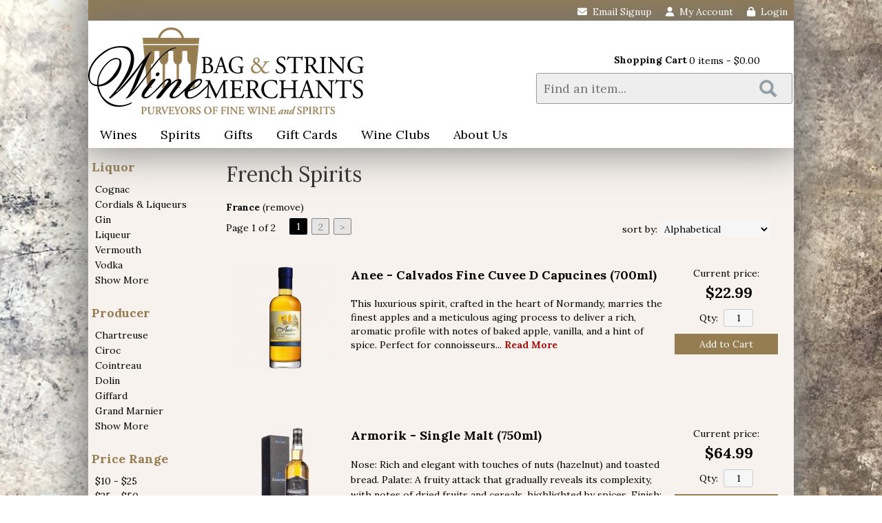

--- FILE ---
content_type: text/html; charset=ISO-8859-1
request_url: https://www.bagandstringwine.com/spirits/All/France
body_size: 21390
content:
<!doctype html>
<html lang="en">
<head>
<title>French  Spirits - Bag and String Wine Merchants</title>
<link rel="preconnect" href="https://ajax.googleapis.com/" crossorigin>
<link rel="dns-prefetch" href="https://ajax.googleapis.com/">
<link rel="preconnect" href="https://www.googletagmanager.com/" crossorigin>
<link rel="dns-prefetch" href="https://www.googletagmanager.com/">
<link rel="preconnect" href="https://fonts.googleapis.com" crossorigin>
<link rel="dns-prefetch" href="https://fonts.googleapis.com">
<meta name="msvalidate.01" content="209B561DEAA2F962BEF96B65F926A647" />
	<meta name="geo.placename" content="110 Chautauqua Ave.,Lakewood,NY"/>
	<meta name="geo.position" content="42.1029895,-79.326336" />
	<meta name="geo.region" content="Lakewood NY,USA" />
	        <meta name="msvalidate.01" content="F40ED45ADD516263E24848F00A6815B3" />
              
        <link rel="apple-touch-icon" href="/images/sites/bagandstringwine/apple-touch-icon.png" />
        <meta name="description" content="French  Spirits being sold at Bag and String Wine Merchants" />
<meta name="keywords" content="French,,Spirits" />
<link href="/images/sites/bagandstringwine/favicon.ico?v=6" rel="icon" />

<meta property="og:site_name" content="Bag and String Wine Merchants">
<meta property="og:type" content="product" />
<meta property="og:url" content="https://www.bagandstringwine.com/spirits/All/France" />
<meta property="og:title" content="French  Spirits">
<meta property="og:description" content="French  Spirits being sold at Bag and String Wine Merchants" />
		<meta property="og:image" content="https://www.bagandstringwine.com/images/sites/bagandstringwine/bag-and-string-wine-merchants-logo.png" />
		<meta name="viewport" content="width=device-width, initial-scale=1.0"">

	<link rel="stylesheet" type="text/css" href="/skins/gentle/css/master.css?v=14">
	<!--[if lte IE 8]>
      <link rel="stylesheet" type="text/css" href="/skins/gentle/css/ie.css" />
<![endif]-->

	<script src="https://ajax.googleapis.com/ajax/libs/jquery/1.12.4/jquery.min.js"></script>
	   	<script src="/js/jquery/colorbox/jquery.colorbox-min.js"></script>
	<link rel="stylesheet" href="/js/jquery/colorbox-master/colorbox.css"/>
	
<script>
      function vrfCDrop() {
   	if (!confirm("Are you sure you want to delete your entire cart?") ) {
         	return false;
   	}
   	window.location.href="/cart.html?rmc=1";
   }

   function verify_zpo(frm) {
        var txt = "";
        if (frm.request.value == "") {
            txt = "Please enter the information for your request";
        }
        if (!echeck(frm.yem.value) ) {
            txt = "Please enter a valid email address";
            frm.yem.focus();
        }
        if (frm.yem.value == "") {
            txt = "Please enter your email address";
            frm.yem.focus();
        }
	        if (frm.flname.value == "") {
            txt = "Please enter your first and last name";
            frm.flname.focus();
        }
	        if (txt != "") {
           poerror.innerHTML = "<br><img src='/images/spacer.gif' height='5'><br><span class='rd12'><b>"+txt+"</b></span><br><img src='/images/spacer.gif' height='5'><br>";
           onlyShow(poerror);
           return false;
        }
        frm.submit();
   }

   function isInt(num) {
	if (num.match(/[^0-9]/) )
	   return false;
	return true;
   }
function echeck(str) {
   var at="@"
   var dot="."
   var lat=str.indexOf(at)
   var lstr=str.length
   var ldot=str.indexOf(dot)
   if (str.indexOf(at)==-1){
      return false
   }

   if (str.indexOf(at)==-1 || str.indexOf(at)==0 || str.indexOf(at)==lstr){
      return false
   }

   if (str.indexOf(dot)==-1 || str.indexOf(dot)==0 || str.indexOf(dot)==lstr){
      return false
   }

   if (str.indexOf(at,(lat+1))!=-1){
      return false
   }

   if (str.substring(lat-1,lat)==dot || str.substring(lat+1,lat+2)==dot){
      return false
   }

   if (str.indexOf(dot,(lat+2))==-1){
      return false
   }

   if (str.indexOf(" ")!=-1){
      return false
   }

   return true
}
</script>
<!--[if IE 7]>
<link rel="stylesheet" type="text/css" href="/skins/gentle/css/ie7.css" />
<![endif]-->
<!--[if lt IE 7]>
<link rel="stylesheet" type="text/css" href="/skins/gentle/css/ie6.css" />
<script type="text/javascript" src="/skins/gentle/js/DD_belatedPNG_0.0.8a-min.js"></script>
<script type="text/javascript">
DD_belatedPNG.fix('#logo img');
</script>
<![endif]-->
        <script type="text/javascript" src="/skins/gentle/js/jquery.cookie.js"></script>
	        	<script type="text/javascript" src="/skins/gentle/js/gentle-2.js?v=5"></script>
        	   <script type='text/javascript' src='/js/jquery/autocomplete/jquery.autocomplete.js'></script>
   	<script>
  	(function(i,s,o,g,r,a,m){i['GoogleAnalyticsObject']=r;i[r]=i[r]||function(){
  	(i[r].q=i[r].q||[]).push(arguments)},i[r].l=1*new Date();a=s.createElement(o),
  	m=s.getElementsByTagName(o)[0];a.async=1;a.src=g;m.parentNode.insertBefore(a,m)
  	})(window,document,'script','//www.google-analytics.com/analytics.js','ga');

  	ga('create', 'UA-26721703-1', 'auto');
  	ga('require', 'ec');

					ga('ec:addImpression', {
  				'id': '09155',
  				'name': 'Anee - Calvados Fine Cuvee D Capucines',
  				'brand': 'Anee',
  				'list': 'Search Results',
  				'position': 1				});
								ga('ec:addImpression', {
  				'id': '05952',
  				'name': 'Armorik - Single Malt',
  				'brand': 'Armorik',
  				'list': 'Search Results',
  				'position': 2				});
								ga('ec:addImpression', {
  				'id': '06961',
  				'name': 'Belle de Brillet - Pear Liqueur',
  				'brand': 'Belle de Brillet',
  				'list': 'Search Results',
  				'position': 3				});
								ga('ec:addImpression', {
  				'id': '06113',
  				'name': 'Brenne - Cognac Barrels',
  				'brand': 'Brenne',
  				'list': 'Search Results',
  				'position': 4				});
								ga('ec:addImpression', {
  				'id': '06277',
  				'name': 'Chambord - Raspberry Liqueur',
  				'brand': 'Chambord',
  				'list': 'Search Results',
  				'position': 5				});
								ga('ec:addImpression', {
  				'id': '06276',
  				'name': 'Chambord - Raspberry Liqueur',
  				'brand': 'Chambord',
  				'list': 'Search Results',
  				'position': 6				});
								ga('ec:addImpression', {
  				'id': '08376',
  				'name': 'Chartreuse - Green Liqueur',
  				'brand': 'Chartreuse',
  				'list': 'Search Results',
  				'position': 7				});
								ga('ec:addImpression', {
  				'id': '08377',
  				'name': 'Chartreuse - Vegetal de la Grande',
  				'brand': 'Chartreuse',
  				'list': 'Search Results',
  				'position': 8				});
								ga('ec:addImpression', {
  				'id': '08355',
  				'name': 'Chartreuse - Yellow Liqueur',
  				'brand': 'Chartreuse',
  				'list': 'Search Results',
  				'position': 9				});
								ga('ec:addImpression', {
  				'id': '07309',
  				'name': 'Ciroc - Ciroc Vodka',
  				'brand': 'Ciroc',
  				'list': 'Search Results',
  				'position': 10				});
								ga('ec:addImpression', {
  				'id': '08533',
  				'name': 'Ciroc - Peach Vodka',
  				'brand': 'Ciroc',
  				'list': 'Search Results',
  				'position': 11				});
								ga('ec:addImpression', {
  				'id': '01650',
  				'name': 'Citadelle - Gin',
  				'brand': 'Citadelle',
  				'list': 'Search Results',
  				'position': 12				});
								ga('ec:addImpression', {
  				'id': '08126',
  				'name': 'Cognac Park - 6 Mini Cognac Park Pack',
  				'brand': 'Cognac Park',
  				'list': 'Search Results',
  				'position': 13				});
								ga('ec:addImpression', {
  				'id': '09307',
  				'name': 'Cognac Park - Grande Champagne "Year of the Rabbit"',
  				'brand': 'Cognac Park',
  				'list': 'Search Results',
  				'position': 14				});
								ga('ec:addImpression', {
  				'id': '22730',
  				'name': 'Cointreau - Orange Liqueur',
  				'brand': 'Cointreau',
  				'list': 'Search Results',
  				'position': 15				});
								ga('ec:addImpression', {
  				'id': '06605',
  				'name': 'Cointreau - Orange Liqueur',
  				'brand': 'Cointreau',
  				'list': 'Search Results',
  				'position': 16				});
								ga('ec:addImpression', {
  				'id': '06800',
  				'name': 'Dolin - Dry Vermouth',
  				'brand': 'Dolin',
  				'list': 'Search Results',
  				'position': 17				});
								ga('ec:addImpression', {
  				'id': '06799',
  				'name': 'Dolin - Dry Vermouth',
  				'brand': 'Dolin',
  				'list': 'Search Results',
  				'position': 18				});
								ga('ec:addImpression', {
  				'id': '06803',
  				'name': 'Dolin - Sweet Vermouth Red',
  				'brand': 'Dolin',
  				'list': 'Search Results',
  				'position': 19				});
								ga('ec:addImpression', {
  				'id': '06804',
  				'name': 'Dolin - Sweet Vermouth Red',
  				'brand': 'Dolin',
  				'list': 'Search Results',
  				'position': 20				});
								ga('ec:addImpression', {
  				'id': '06802',
  				'name': 'Dolin - Vermouth Blanc',
  				'brand': 'Dolin',
  				'list': 'Search Results',
  				'position': 21				});
								ga('ec:addImpression', {
  				'id': '06801',
  				'name': 'Dolin - Vermouth Blanc',
  				'brand': 'Dolin',
  				'list': 'Search Results',
  				'position': 22				});
								ga('ec:addImpression', {
  				'id': '01961',
  				'name': 'Domaine de Canton - French Ginger Liqueur',
  				'brand': 'Domaine de Canton',
  				'list': 'Search Results',
  				'position': 23				});
								ga('ec:addImpression', {
  				'id': '05127',
  				'name': 'GVine - Floraison Gin',
  				'brand': 'GVine',
  				'list': 'Search Results',
  				'position': 24				});
								ga('ec:addImpression', {
  				'id': '08754',
  				'name': 'Giffard - Bleu Curacao',
  				'brand': 'Giffard',
  				'list': 'Search Results',
  				'position': 25				});
				  	ga('send', 'pageview');
	</script>
	        <!-- Facebook Pixel Code -->
        <script>
        $( document ).ready(function() {
!function(f,b,e,v,n,t,s) {if(f.fbq)return;n=f.fbq=function(){n.callMethod?n.callMethod.apply(n,arguments):n.queue.push(arguments)};if(!f._fbq)f._fbq=n;n.push=n;n.loaded=!0;n.version='2.0';n.queue=[];t=b.createElement(e);t.async=!0;t.src=v;s=b.getElementsByTagName(e)[0];s.parentNode.insertBefore(t,s)}(window,document,'script','https://connect.facebook.net/en_US/fbevents.js');
fbq('init', '703433450403808');
fbq('track', 'PageView');
        fbq('track', 'Search');        })
        </script>
        <noscript><img height="1" width="1"src="https://www.facebook.com/tr?id=703433450403808&ev=PageView&noscript=1"/></noscript>
        <!-- End Facebook Pixel Code -->
        <script>;(function($){
	$.fn.superfish = function(op){

		var sf = $.fn.superfish,
			c = sf.c,
			$arrow = $(['<span class="',c.arrowClass,'"> &#187;</span>'].join('')),
			over = function(){
				var $$ = $(this), menu = getMenu($$);
				clearTimeout(menu.sfTimer);
				$$.showSuperfishUl().siblings().hideSuperfishUl();
			},
			out = function(){
				var $$ = $(this), menu = getMenu($$), o = sf.op;
				clearTimeout(menu.sfTimer);
				menu.sfTimer=setTimeout(function(){
					o.retainPath=($.inArray($$[0],o.$path)>-1);
					$$.hideSuperfishUl();
					if (o.$path.length && $$.parents(['li.',o.hoverClass].join('')).length<1){over.call(o.$path);}
				},o.delay);	
			},
			getMenu = function($menu){
				var menu = $menu.parents(['ul.',c.menuClass,':first'].join(''))[0];
				sf.op = sf.o[menu.serial];
				return menu;
			},
			addArrow = function($a){ $a.addClass(c.anchorClass).append($arrow.clone()); };
			
		return this.each(function() {
			var s = this.serial = sf.o.length;
			var o = $.extend({},sf.defaults,op);
			o.$path = $('li.'+o.pathClass,this).slice(0,o.pathLevels).each(function(){
				$(this).addClass([o.hoverClass,c.bcClass].join(' '))
					.filter('li:has(ul)').removeClass(o.pathClass);
			});
			sf.o[s] = sf.op = o;
			
			$('li:has(ul)',this)[($.fn.hoverIntent && !o.disableHI) ? 'hoverIntent' : 'hover'](over,out).each(function() {
				if (o.autoArrows) addArrow( $('>a:first-child',this) );
			})
			.not('.'+c.bcClass)
				.hideSuperfishUl();
			
			var $a = $('a',this);
			$a.each(function(i){
				var $li = $a.eq(i).parents('li');
				$a.eq(i).focus(function(){over.call($li);}).blur(function(){out.call($li);});
			});
			o.onInit.call(this);
			
		}).each(function() {
			menuClasses = [c.menuClass];
			// if (sf.op.dropShadows  && !($.browser.msie && $.browser.version < 7)) menuClasses.push(c.shadowClass);
			$(this).addClass(menuClasses.join(' '));
		});
	};

	var sf = $.fn.superfish;
	sf.o = [];
	sf.op = {};
	sf.IE7fix = function(){
		var o = sf.op;
		// if ($.browser.msie && $.browser.version > 6 && o.dropShadows && o.animation.opacity!=undefined)
			// this.toggleClass(sf.c.shadowClass+'-off');
		};
	sf.c = {
		bcClass     : 'sf-breadcrumb',
		menuClass   : 'sf-js-enabled',
		anchorClass : 'sf-with-ul',
		arrowClass  : 'sf-sub-indicator',
		shadowClass : 'sf-shadow'
	};
	sf.defaults = {
		hoverClass	: 'sfHover',
		pathClass	: 'overideThisToUse',
		pathLevels	: 1,
		delay		: 100,
		animation	: {opacity:'show'},
		speed		: 'fast',
		autoArrows	: true,
		dropShadows : true,
		disableHI	: false,		// true disables hoverIntent detection
		onInit		: function(){}, // callback functions
		onBeforeShow: function(){},
		onShow		: function(){},
		onHide		: function(){}
	};
	$.fn.extend({
		hideSuperfishUl : function(){
			var o = sf.op,
				not = (o.retainPath===true) ? o.$path : '';
			o.retainPath = false;
			var $ul = $(['li.',o.hoverClass].join(''),this).add(this).not(not).removeClass(o.hoverClass)
					.find('>ul').hide().css('visibility','hidden');
			o.onHide.call($ul);
			return this;
		},
		showSuperfishUl : function(){
			var o = sf.op,
				sh = sf.c.shadowClass+'-off',
				$ul = this.addClass(o.hoverClass)
					.find('>ul:hidden').css('visibility','visible');
			sf.IE7fix.call($ul);
			o.onBeforeShow.call($ul);
			$ul.animate(o.animation,o.speed,function(){ sf.IE7fix.call($ul); o.onShow.call($ul); });
			return this;
		}
	});

})(jQuery);
jQuery(function(){
	jQuery('ul.sf-menu').superfish();
});
  	</script>
	  	<link rel="stylesheet" href="//ajax.googleapis.com/ajax/libs/jqueryui/1.12.1/themes/smoothness/jquery-ui.css">
	<script src="//ajax.googleapis.com/ajax/libs/jqueryui/1.12.1/jquery-ui.min.js"></script>
  	<script>
	var prdct = 0;
  	$.widget( "custom.catcomplete", $.ui.autocomplete, {
    	   _create: function() {
      		this._super();
      		this.widget().menu( "option", "items", "> :not(.ui-autocomplete-category)" );
    	   },
	   _renderMenu: function( ul, items ) {
      		var that = this,
        	currentCategory = "";
      	  	$.each( items, function( index, item ) {
        		var li;
        		if ( item.category != currentCategory ) {
				var extra = "";
				if (prdct == 0 && item.category == "Product Suggestions") {
					extra = " ui-extra";
				}
          			ul.append( "<li class='ui-autocomplete-category"+extra+"'>" + item.category + "</li>" );
          			currentCategory = item.category;
        		}
        		li = that._renderItemData( ul, item );
        		if ( item.category == "Product Suggestions") {
          			li.html("<table width='100%' cellpadding='0' cellspacing='0'><tr><td width='130' class='msimg' align='center'>"+item.img+"</td><td>"+item.label+"<br><div style='padding-top: 5px;'>"+item.bottle+"</div></td></tr></table>");
          		/* li.attr( "aria-label", item.category + " : " + item.label ); */
        		}
      		});
    	     }
  	});
  	</script>
  	<script>
  	$(function() {
    		$( "#items" ).catcomplete({
			      			source: "/search/megasearch.html",
      			minLength: 1,
      			select: function( event, ui ) {
        			window.location.href=ui.item.url; 
        			return false;
      			}
    		})
  	});
  	</script>
	<script>
	</script>
<link rel="stylesheet" type="text/css" href="/css/sites/skins/full-width-head.css" media="screen" />                <style>
                #mcsec,.container_12 .grid_12, .container_12,#headwrap{width:1024px;}
                .sf-menu,.sf-contener{width:1024px!important;}
                </style>
                <link rel="stylesheet" type="text/css" href="/css/sites/bagandstringwine/style.css?1768992435" media="screen" /><link href="https://fonts.googleapis.com/css?family=Lora:400,700" rel="stylesheet">
	<style>
	.ui-menu .ui-menu-item-wrapper, .ui-autocomplete-category,.prod_detail .box .box-heading, h2, #footer h3, input#items.ui-autocomplete-input, h1, body, td, th, input, textarea, select, a { font-family: 'Lora', sans-serif; }
	h1, .welcome, .box .box-heading, #footer-top-outside h2, #footer h3, .product-grid .name a { font-family: 'Lora', sans-serif;  }
	</style>
		<script type="text/javascript">
	var Tawk_API=Tawk_API||{}, Tawk_LoadStart=new Date();
	(function(){
	var s1=document.createElement("script"),s0=document.getElementsByTagName("script")[0];
	s1.async=true;
			s1.src='https://embed.tawk.to/609e98fcb1d5182476b8ec78/1f5lv92cn';
			s1.charset='UTF-8';
	s1.setAttribute('crossorigin','*');
	s0.parentNode.insertBefore(s1,s0);
	})();
	</script>
			<script src="https://kit.fontawesome.com/63a3c6e7c0.js" crossorigin="anonymous"></script>
        		<script>
	function google_univ_addtocart(sku,name,price,qty) {
  		ga('ec:addProduct', {
    			'id': sku,
    			'name': name,
    			'price': price,
    			'quantity': qty
  		});
  		ga('ec:setAction', 'add');
  		ga('send', 'event', 'UX', 'click', 'add to cart'); 
	}
	</script>
	</head>

   <body>
           <div id="topbar">
                <div id="topbar-inner">
			&nbsp;                </div>
        </div>
	 	<div id="head_container">
	 	<div id="head_inside" class="container_12">
			<div id="headwrap">
			<div id="logo"><a href="/"><img  title="Bag and String Wine Merchants" alt="Bag and String Wine Merchants" src="/images/sites/bagandstringwine/bag-and-string-wine-merchants-logo.png?2"></a></div>
	</div>                        <div id="cart">
                            <div style="" class="heading">
				                                	&nbsp;<i class="fa fa-shopping-cart fa-2x" style="color: #fff; font-size: 1.7em"></i>
					                                <h4>Shopping Cart</h4>
                                <a class="cart_val" href="/cart.html"><span id="cart_total">&nbsp;0 items - $0.00</span></a>
                            </div>
                                                            <div id="cart_items" class="content">Your cart is empty</div>
                                                        </div>
			<script>
		function kwsrch() {
							$('#sfrm').submit();
						}
		</script>
		<form action="/websearch_results.html" method="get" id="sfrm">
							<div class="button-search" onclick="kwsrch(); return false;"></div>
							<div class="ui-widget">
				<label for="wines"></label>
				<input tabindex=1 name="kw" id="items" value="" placeholder="Find an item..." onclick="">
			</div>
		</form>
			<div id="hdlnks">
		<div class="hdlnkln" id="hdlnes"><a href="/newsletters/newsletter-signup.html"><i class="fa fa-envelope"><span></span></i>&nbsp;&nbsp;Email Signup</a></div>			<div class="hdlnkln" id="hdlnmy">
						<a href="/account.html"><i class="fa fa-user"><span></span></i>&nbsp;&nbsp;<span>My Account</span></a></div>
				
			<div class="hdlnkln" id="hdlnlg"><a href="/login.html?done="><i class="fa fa-lock"><span></span></i>&nbsp;&nbsp;Login</a></div>
				</div>	
			</div>
		        <div class="navigation">
			                <div class="sf-contener">
                                        <ul id="topnav" class="sf-menu">
                                                        <li class='nav_first'><a alt="Wines" title="Wines" href="/wines/">Wines</a>
                                   <ul  class="ulul">
           <li><a href="#">By Country</a>
        <ul class="ulul">
       		                       	<li><a href="/wines/All/Argentina">Argentina</a></li>
                       	                       	<li><a href="/wines/All/Australia">Australia</a></li>
                       	                       	<li><a href="/wines/All/Chile">Chile</a></li>
                       	                       	<li><a href="/wines/All/France">France</a></li>
                       	                       	<li><a href="/wines/All/Italy">Italy</a></li>
                       	                       	<li><a href="/wines/All/New-Zealand">New Zealand</a></li>
                       	                       	<li><a href="/wines/All/Portugal">Portugal</a></li>
                       	                       	<li><a href="/wines/All/South-Africa">South Africa</a></li>
                       	                       	<li><a href="/wines/All/Spain">Spain</a></li>
                       	                       	<li><a href="/wines/All/United-States">United States</a></li>
                       	                       			<li><a href="/wines/?m=country">Show more</a></li>
                       			               </ul>
               </li>
                       <li><a href="#">By Type</a>
        <ul class="ulul">
       		                       	<li><a href="/wines/?item_type=biodynamic">Biodynamic</a></li>
                       	                       	<li><a href="/wines/?item_type=dessert">Dessert</a></li>
                       	                       	<li><a href="/wines/?item_type=kosher">Kosher</a></li>
                       	                       	<li><a href="/wines/?item_type=organic">Organic</a></li>
                       	                       	<li><a href="/wines/?item_type=port">Port</a></li>
                       	                       	<li><a href="/wines/?item_type=red">Red</a></li>
                       	                       	<li><a href="/wines/?item_type=rose">Rose</a></li>
                       	                       	<li><a href="/wines/?item_type=sherry">Sherry</a></li>
                       	                       	<li><a href="/wines/?item_type=sparkling">Sparkling</a></li>
                       	                       	<li><a href="/wines/?item_type=white">White</a></li>
                       	               </ul>
               </li>
                       <li><a href="#">By Region</a>
        <ul class="ulul">
       		                       	<li><a href="/wines/All/All/All/Bordeaux">Bordeaux</a></li>
                       	                       	<li><a href="/wines/All/All/All/California">California</a></li>
                       	                       	<li><a href="/wines/All/All/All/Champagne">Champagne</a></li>
                       	                       	<li><a href="/wines/All/All/All/Douro">Douro</a></li>
                       	                       	<li><a href="/wines/All/All/All/Grand-Est">Grand Est</a></li>
                       	                       	<li><a href="/wines/All/All/All/Napa-Valley">Napa Valley</a></li>
                       	                       	<li><a href="/wines/All/All/All/New-York">New York</a></li>
                       	                       	<li><a href="/wines/All/All/All/Sicily">Sicily</a></li>
                       	                       	<li><a href="/wines/All/All/All/Tuscany">Tuscany</a></li>
                       	                       	<li><a href="/wines/All/All/All/Veneto">Veneto</a></li>
                       	                       			<li><a href="/wines/?m=region">Show more</a></li>
                       			               </ul>
               </li>
                       <li><a href="#">By Size</a>
        <ul class="ulul">
       		                       	<li><a href="/websearch_results.html?item_type=wine&size=375">375ml</a></li>
                       	                       	<li><a href="/websearch_results.html?item_type=wine&size=500">500ml</a></li>
                       	                       	<li><a href="/websearch_results.html?item_type=wine&size=750">750ml</a></li>
                       	                       	<li><a href="/websearch_results.html?item_type=wine&size=1000">1L</a></li>
                       	                       	<li><a href="/websearch_results.html?item_type=wine&size=1500">1.5L</a></li>
                       	                       	<li><a href="/websearch_results.html?item_type=wine&size=3000">3L</a></li>
                       	                       	<li><a href="/websearch_results.html?item_type=wine&size=5000">5L</a></li>
                       	                       	<li><a href="/websearch_results.html?item_type=wine&size=9456">Each</a></li>
                       	               </ul>
               </li>
                       <li><a href="#">By Varietal</a>
        <ul class="ulul">
       		                       	<li><a href="/wines/Cabernet-Sauvignon">Cabernet Sauvignon</a></li>
                       	                       	<li><a href="/wines/Champagne">Champagne</a></li>
                       	                       	<li><a href="/wines/Chardonnay">Chardonnay</a></li>
                       	                       	<li><a href="/wines/Nebbiolo">Nebbiolo</a></li>
                       	                       	<li><a href="/wines/Pinot-Noir">Pinot Noir</a></li>
                       	                       	<li><a href="/wines/Proprietary-Red">Proprietary Red</a></li>
                       	                       	<li><a href="/wines/Red-Blend">Red Blend</a></li>
                       	                       	<li><a href="/wines/Sangiovese">Sangiovese</a></li>
                       	                       	<li><a href="/wines/Sauvignon-Blanc">Sauvignon Blanc</a></li>
                       	                       	<li><a href="/wines/Sparkling">Sparkling</a></li>
                       	                       			<li><a href="/wines/?m=varietal">Show more</a></li>
                       			               </ul>
               </li>
                       <li><a href="#">By Winery</a>
        <ul class="ulul">
       		                       	<li><a href="/brands/Altesino">Altesino</a></li>
                       	                       	<li><a href="/brands/Billecart-Salmon">Billecart-Salmon</a></li>
                       	                       	<li><a href="/brands/Bogle">Bogle</a></li>
                       	                       	<li><a href="/brands/Chateau-Souverain">Chateau Souverain</a></li>
                       	                       	<li><a href="/brands/Di-Costanzo">Di Costanzo</a></li>
                       	                       	<li><a href="/brands/Felsina">Felsina</a></li>
                       	                       	<li><a href="/brands/Katlyn-Vineyards">Katlyn Vineyards</a></li>
                       	                       	<li><a href="/brands/Montepeloso">Montepeloso</a></li>
                       	                       	<li><a href="/brands/Niepoort">Niepoort</a></li>
                       	                       	<li><a href="/brands/Pasqua">Pasqua</a></li>
                       	                       			<li><a href="/wines/?m=winery">Show more</a></li>
                       			               </ul>
               </li>
                       <li><a href="#">By Year</a>
        <ul class="ulul">
       		                       	<li><a href="/wines/All/All/2015">2015</a></li>
                       	                       	<li><a href="/wines/All/All/2016">2016</a></li>
                       	                       	<li><a href="/wines/All/All/2017">2017</a></li>
                       	                       	<li><a href="/wines/All/All/2018">2018</a></li>
                       	                       	<li><a href="/wines/All/All/2019">2019</a></li>
                       	                       	<li><a href="/wines/All/All/2020">2020</a></li>
                       	                       	<li><a href="/wines/All/All/2021">2021</a></li>
                       	                       	<li><a href="/wines/All/All/2022">2022</a></li>
                       	                       	<li><a href="/wines/All/All/2023">2023</a></li>
                       	                       	<li><a href="/wines/All/All/2024">2024</a></li>
                       	                       			<li><a href="/wines/?m=year">Show more</a></li>
                       			               </ul>
               </li>
                  	<li><a class="" href="/topics/90-Point-g1342812fb">90+ Point</a></li>
	   	<li><a class="" href="/topics/New-Arrivals-g36085795k">New Arrivals</a></li>
	   </ul>
                                   </li>
                                                                <li class="sptmb "><a alt="Spirits" title="Spirits" href="/spirits/">Spirits</a>
                                   <ul  class='ulul'>
   	                <li><a href="#">By Country</a>
                <ul class='ulul'>
                                        <li><a href="/spirits/All/Canada">Canada</a></li>
                                                <li><a href="/spirits/All/England">England</a></li>
                                                <li><a href="/spirits/All/Finland">Finland</a></li>
                                                <li><a href="/spirits/All/France">France</a></li>
                                                <li><a href="/spirits/All/Ireland">Ireland</a></li>
                                                <li><a href="/spirits/All/Italy">Italy</a></li>
                                                <li><a href="/spirits/All/Japan">Japan</a></li>
                                                <li><a href="/spirits/All/Mexico">Mexico</a></li>
                                                <li><a href="/spirits/All/Scotland">Scotland</a></li>
                                                <li><a href="/spirits/All/United-States">United States</a></li>
                                                        	<li><a href="/spirits/?m=country">Show more</a></li>
                                	                </ul>
                </li>
                                <li><a href="#">By Liquor</a>
                <ul class='ulul'>
                                        <li><a href="/spirits/Bitters">Bitters</a></li>
                                                <li><a href="/spirits/Bourbon">Bourbon</a></li>
                                                <li><a href="/spirits/Bourbon-Whiskey">Bourbon Whiskey</a></li>
                                                <li><a href="/spirits/Gin">Gin</a></li>
                                                <li><a href="/spirits/Liqueur">Liqueur</a></li>
                                                <li><a href="/spirits/Rum">Rum</a></li>
                                                <li><a href="/spirits/Tequila">Tequila</a></li>
                                                <li><a href="/spirits/Vermouth">Vermouth</a></li>
                                                <li><a href="/spirits/Vodka">Vodka</a></li>
                                                <li><a href="/spirits/Whiskey">Whiskey</a></li>
                                                        	<li><a href="/spirits/?m=varietal">Show more</a></li>
                                	                </ul>
                </li>
                                <li><a href="#">By Producer</a>
                <ul class='ulul'>
                                        <li><a href="/brands/Benchmark">Benchmark</a></li>
                                                <li><a href="/brands/Clase-Azul">Clase Azul</a></li>
                                                <li><a href="/brands/Dolin">Dolin</a></li>
                                                <li><a href="/brands/Drumshanbo">Drumshanbo</a></li>
                                                <li><a href="/brands/Glen-Moray">Glen Moray</a></li>
                                                <li><a href="/brands/High-Noon">High Noon</a></li>
                                                <li><a href="/brands/Long-Drink">Long Drink</a></li>
                                                <li><a href="/brands/Old-Elk">Old Elk</a></li>
                                                <li><a href="/brands/Southern-Tier">Southern Tier</a></li>
                                                <li><a href="/brands/Woodford-Reserve">Woodford Reserve</a></li>
                                                        	<li><a href="/spirits/?m=winery">Show more</a></li>
                                	                </ul>
                </li>
                        </ul>
                                   </li>
                                                                <li>
                                                                        <a href="/gifts/">Gifts</a>
                                                                                <ul class="ulul">
                                           	<li><a class="" href="/topics/Accessories-g7671779ps">Accessories</a></li>
	   	<li><a class="" href="/topics/Gift-Registry-g74803430i">Gift Registry</a></li>
	                                        </ul>
                                                                        </li>
                                                                <li class='mli1'><a alt="Gift Cards" title="Gift Cards" href="/gift-cards/">Gift Cards</a></li>
                                                                <li class='mli2'><a alt="Wine Clubs" title="Wine Clubs" href="/wine-clubs/">Wine Clubs</a>
                                        <ul class="ulul">
                                           	<li><a class="" href="/topics/California-West-Coast-g400301054">California/West Coast</a></li>
	   	<li><a class="" href="/topics/Collector-Club-g1073501zc">Collector Club</a></li>
	   	<li><a class="" href="/topics/Concierge-Club-g675440993">Concierge Club</a></li>
	   	<li><a class="" href="/topics/International-Club-g5687091xv">International Club</a></li>
	   	<li><a class="" href="/topics/Monthly-Club-g6930377yc">Monthly Club</a></li>
	   	<li><a class="" href="/topics/Sweet-Wine-Club-g4892711op">Sweet Wine Club</a></li>
	   	<li><a class="" href="/topics/West-Coast-Reserve-g6371157xr">West Coast Reserve</a></li>
	                                        </ul>
				</li>
                                                        <li id="abtus" class=""><a alt="About Us" title="About Us" href="/about-us.html">About Us</a>
		        		<ul class="ulul aboutusul">
                                                                        <li><a href="/contact-us.html">Contact Us</a></li>
                                           	<li><a class="" href="/topics/Blog-g0487772os">Blog</a></li>
	                                        <li><a href="/shipping-policy.html">Shipping Policy</a></li>
                                                                    </ul>
				</li>
	                    </ul>
		</div>
		                	<div class="clear"></div>
						</div>
			</div>
			<div id="mmnwrap" style="width: 1024px;margin-left: auto;margin-right: auto;"><div class="grid_12 search" id="mcsec">
		<div id="notification" class="hide_on_fluid"></div>
      
        		<div id="column-left">
			                <div class="box">
		        <div class="box-content">
        	<div class="box-category boxtop">
		                <ul>
   	                       	<li class='lnavtopli varietalwrap'>
			<a href="#"  class="active">Liquor</a>
		        <ul id='varietal_short'>
			                        	<li><a href="/spirits/?varietal=Cognac&country=France&sortby=sort_item_order&item_type=spirits">Cognac</a></li>
				                        	<li><a href="/spirits/?varietal=Cordials+%26+Liqueurs&country=France&sortby=sort_item_order&item_type=spirits">Cordials & Liqueurs</a></li>
				                        	<li><a href="/spirits/?varietal=Gin&country=France&sortby=sort_item_order&item_type=spirits">Gin</a></li>
				                        	<li><a href="/spirits/?varietal=Liqueur&country=France&sortby=sort_item_order&item_type=spirits">Liqueur</a></li>
				                        	<li><a href="/spirits/?varietal=Vermouth&country=France&sortby=sort_item_order&item_type=spirits">Vermouth</a></li>
				                        	<li><a href="/spirits/?varietal=Vodka&country=France&sortby=sort_item_order&item_type=spirits">Vodka</a></li>
				                        	<li><a class='lnav_link'  href="#" onclick="$('#varietal_long').slideDown(); $('#varietal_short').slideUp();  return false;">Show More</a></li>
				</ul>
								<ul style="display:none;" id="varietal_long">
                        	                                	<li><a href="/spirits/?varietal=Aperitif&country=France&sortby=sort_item_order&item_type=spirits" class="subexpandable">Aperitif</a></li>
                                	                                	<li><a href="/spirits/?varietal=Armagnac&country=France&sortby=sort_item_order&item_type=spirits" class="subexpandable">Armagnac</a></li>
                                	                                	<li><a href="/spirits/?varietal=Brandy&country=France&sortby=sort_item_order&item_type=spirits" class="subexpandable">Brandy</a></li>
                                	                                	<li><a href="/spirits/?varietal=Cognac&country=France&sortby=sort_item_order&item_type=spirits" class="subexpandable">Cognac</a></li>
                                	                                	<li><a href="/spirits/?varietal=Cordials+%26+Liqueurs&country=France&sortby=sort_item_order&item_type=spirits" class="subexpandable">Cordials & Liqueurs</a></li>
                                	                                	<li><a href="/spirits/?varietal=Gin&country=France&sortby=sort_item_order&item_type=spirits" class="subexpandable">Gin</a></li>
                                	                                	<li><a href="/spirits/?varietal=Liqueur&country=France&sortby=sort_item_order&item_type=spirits" class="subexpandable">Liqueur</a></li>
                                	                                	<li><a href="/spirits/?varietal=Orange+Curacao&country=France&sortby=sort_item_order&item_type=spirits" class="subexpandable">Orange Curacao</a></li>
                                	                                	<li><a href="/spirits/?varietal=Single+Malt+Whisky&country=France&sortby=sort_item_order&item_type=spirits" class="subexpandable">Single Malt Whisky</a></li>
                                	                                	<li><a href="/spirits/?varietal=Vermouth&country=France&sortby=sort_item_order&item_type=spirits" class="subexpandable">Vermouth</a></li>
                                	                                	<li><a href="/spirits/?varietal=Vodka&country=France&sortby=sort_item_order&item_type=spirits" class="subexpandable">Vodka</a></li>
                                	                                	<li><a href="/spirits/?varietal=Whisky&country=France&sortby=sort_item_order&item_type=spirits" class="subexpandable">Whisky</a></li>
                                					<li class="lnav_opt_opt">
                        	<a class='lnav_link'  href="#" onclick="$('#varietal_long').slideUp(); $('#varietal_short').slideDown();  return false;">Show Less</a>
                		</li>
				                	</ul>
                	</li>
			                    	<li class='lnavtopli winerywrap'>
			<a href="#"  class="active">Producer</a>
		        <ul id='winery_short'>
			                        	<li><a href="/spirits/?country=France&winery=Chartreuse&sortby=sort_item_order&item_type=spirits">Chartreuse</a></li>
				                        	<li><a href="/spirits/?country=France&winery=Ciroc&sortby=sort_item_order&item_type=spirits">Ciroc</a></li>
				                        	<li><a href="/spirits/?country=France&winery=Cointreau&sortby=sort_item_order&item_type=spirits">Cointreau</a></li>
				                        	<li><a href="/spirits/?country=France&winery=Dolin&sortby=sort_item_order&item_type=spirits">Dolin</a></li>
				                        	<li><a href="/spirits/?country=France&winery=Giffard&sortby=sort_item_order&item_type=spirits">Giffard</a></li>
				                        	<li><a href="/spirits/?country=France&winery=Grand+Marnier&sortby=sort_item_order&item_type=spirits">Grand Marnier</a></li>
				                        	<li><a class='lnav_link'  href="#" onclick="$('#winery_long').slideDown(); $('#winery_short').slideUp();  return false;">Show More</a></li>
				</ul>
								<ul style="display:none;" id="winery_long">
                        	                                	<li><a href="/websearch_results.html?country=France&winery=Anee&sortby=sort_item_order&item_type=spirits" class="subexpandable">Anee</a></li>
                                	                                	<li><a href="/websearch_results.html?country=France&winery=Armorik&sortby=sort_item_order&item_type=spirits" class="subexpandable">Armorik</a></li>
                                	                                	<li><a href="/websearch_results.html?country=France&winery=Belle+de+Brillet&sortby=sort_item_order&item_type=spirits" class="subexpandable">Belle de Brillet</a></li>
                                	                                	<li><a href="/websearch_results.html?country=France&winery=Brenne&sortby=sort_item_order&item_type=spirits" class="subexpandable">Brenne</a></li>
                                	                                	<li><a href="/websearch_results.html?country=France&winery=Chambord&sortby=sort_item_order&item_type=spirits" class="subexpandable">Chambord</a></li>
                                	                                	<li><a href="/websearch_results.html?country=France&winery=Chartreuse&sortby=sort_item_order&item_type=spirits" class="subexpandable">Chartreuse</a></li>
                                	                                	<li><a href="/websearch_results.html?country=France&winery=Ciroc&sortby=sort_item_order&item_type=spirits" class="subexpandable">Ciroc</a></li>
                                	                                	<li><a href="/websearch_results.html?country=France&winery=Citadelle&sortby=sort_item_order&item_type=spirits" class="subexpandable">Citadelle</a></li>
                                	                                	<li><a href="/websearch_results.html?country=France&winery=Cognac+Park&sortby=sort_item_order&item_type=spirits" class="subexpandable">Cognac Park</a></li>
                                	                                	<li><a href="/websearch_results.html?country=France&winery=Cointreau&sortby=sort_item_order&item_type=spirits" class="subexpandable">Cointreau</a></li>
                                	                                	<li><a href="/websearch_results.html?country=France&winery=Dolin&sortby=sort_item_order&item_type=spirits" class="subexpandable">Dolin</a></li>
                                	                                	<li><a href="/websearch_results.html?country=France&winery=Domaine+de+Canton&sortby=sort_item_order&item_type=spirits" class="subexpandable">Domaine de Canton</a></li>
                                	                                	<li><a href="/websearch_results.html?country=France&winery=G%27Vine&sortby=sort_item_order&item_type=spirits" class="subexpandable">G'Vine</a></li>
                                	                                	<li><a href="/websearch_results.html?country=France&winery=Giffard&sortby=sort_item_order&item_type=spirits" class="subexpandable">Giffard</a></li>
                                	                                	<li><a href="/websearch_results.html?country=France&winery=Giffard+Caribbean&sortby=sort_item_order&item_type=spirits" class="subexpandable">Giffard Caribbean</a></li>
                                	                                	<li><a href="/websearch_results.html?country=France&winery=Grand+Marnier&sortby=sort_item_order&item_type=spirits" class="subexpandable">Grand Marnier</a></li>
                                	                                	<li><a href="/websearch_results.html?country=France&winery=L%27encantada&sortby=sort_item_order&item_type=spirits" class="subexpandable">L'encantada</a></li>
                                	                                	<li><a href="/websearch_results.html?country=France&winery=La+Maison+Lillet&sortby=sort_item_order&item_type=spirits" class="subexpandable">La Maison Lillet</a></li>
                                	                                	<li><a href="/websearch_results.html?country=France&winery=La+Quintinye&sortby=sort_item_order&item_type=spirits" class="subexpandable">La Quintinye</a></li>
                                	                                	<li><a href="/websearch_results.html?country=France&winery=Lillet&sortby=sort_item_order&item_type=spirits" class="subexpandable">Lillet</a></li>
                                	                                	<li><a href="/websearch_results.html?country=France&winery=Pernod&sortby=sort_item_order&item_type=spirits" class="subexpandable">Pernod</a></li>
                                	                                	<li><a href="/websearch_results.html?country=France&winery=Pierre+Ferrand&sortby=sort_item_order&item_type=spirits" class="subexpandable">Pierre Ferrand</a></li>
                                	                                	<li><a href="/websearch_results.html?country=France&winery=Prunier&sortby=sort_item_order&item_type=spirits" class="subexpandable">Prunier</a></li>
                                	                                	<li><a href="/websearch_results.html?country=France&winery=Sazerac+De+Forge&sortby=sort_item_order&item_type=spirits" class="subexpandable">Sazerac De Forge</a></li>
                                	                                	<li><a href="/websearch_results.html?country=France&winery=St.+Germain&sortby=sort_item_order&item_type=spirits" class="subexpandable">St. Germain</a></li>
                                					<li class="lnav_opt_opt">
                        	<a class='lnav_link'  href="#" onclick="$('#winery_long').slideUp(); $('#winery_short').slideDown();  return false;">Show Less</a>
                		</li>
				                	</ul>
                	</li>
			                    	<li class='lnavtopli price_bandwrap'>
			<a href="#"  class="active">Price Range</a>
		        <ul id='price_band_short'>
			                        	<li><a href="/spirits/?page=1&country=France&price_band=25&sortby=sort_item_order&item_type=spirits">$10 - $25</a></li>
				                        	<li><a href="/spirits/?page=1&country=France&price_band=50&sortby=sort_item_order&item_type=spirits">$25 - $50</a></li>
				                        	<li><a href="/spirits/?page=1&country=France&price_band=75&sortby=sort_item_order&item_type=spirits">$50 - $75</a></li>
				                        	<li><a href="/spirits/?page=1&country=France&price_band=101&sortby=sort_item_order&item_type=spirits">Over $100</a></li>
				                	</ul>
                	</li>
			                    	<li class='lnavtopli sizewrap'>
			<a href="#"  class="active">Size</a>
		        <ul id='size_short'>
			                        	<li><a href="/spirits/?country=France&size=50&sortby=sort_item_order&item_type=spirits">50ml</a></li>
				                        	<li><a href="/spirits/?country=France&size=100&sortby=sort_item_order&item_type=spirits">100ml</a></li>
				                        	<li><a href="/spirits/?country=France&size=375&sortby=sort_item_order&item_type=spirits">375ml</a></li>
				                        	<li><a href="/spirits/?country=France&size=700&sortby=sort_item_order&item_type=spirits">700ml</a></li>
				                        	<li><a href="/spirits/?country=France&size=720&sortby=sort_item_order&item_type=spirits">720ml</a></li>
				                        	<li><a href="/spirits/?country=France&size=750&sortby=sort_item_order&item_type=spirits">750ml</a></li>
				                        	<li><a href="/spirits/?country=France&size=1000&sortby=sort_item_order&item_type=spirits">1L</a></li>
				                	</ul>
                	</li>
			                    	<li class='lnavtopli regionwrap'>
			<a href="#"  class="active">Region</a>
		        <ul id='region_short'>
			                        	<li><a href="/spirits/?country=France&sortby=sort_item_order&region=Bordeaux&item_type=spirits">Bordeaux</a></li>
				                        	<li><a href="/spirits/?country=France&sortby=sort_item_order&region=France&item_type=spirits">France</a></li>
				                        	<li><a href="/spirits/?country=France&sortby=sort_item_order&region=Loire+Valley&item_type=spirits">Loire Valley</a></li>
				                        	<li><a href="/spirits/?country=France&sortby=sort_item_order&region=Normandy&item_type=spirits">Normandy</a></li>
				                        	<li><a href="/spirits/?country=France&sortby=sort_item_order&region=%CEle-de-France&item_type=spirits">Île-de-France</a></li>
				                	</ul>
                	</li>
						</ul>
			</div>
		</div>
      		<div class="clear"></div>
   		                	</div>
        		</div>  
        		<div id="content">        <div><h1 class="colr heading">French  Spirits</h1></div><div id="srcrz">		<div id="critline"><b>France</b> (<a href='/spirits/?item_type=spirits' class='nav'>remove</a>)</div>
		   <div class="sorting">
	<ul>
		                <li class="txt">Page 1 of 2</li>
                <li class='numbrs active'><a href='/spirits/All/France?page=1&country=France&sortby=sort_item_order&item_type=spirits' class='numbrs active'>1</a></li><li><a href='/spirits/All/France?page=2&country=France&sortby=sort_item_order&item_type=spirits' class='numbrs'>2</a></li><li><a href='/spirits/All/France?page=2&country=France&sortby=sort_item_order&item_type=spirits' class='numbrs'>></a></li>        </ul>
	<div align="right" id="sbwrap" style="font-size: 12px; padding: 10px 10px 0px 0px;">
		<form action="/spirits/All/France" method="get">
					<input type="hidden" value="France" name="country">
						<input type="hidden" value="spirits" name="item_type">
						<span class='srt'>sort by:</span>
					<select onchange="this.form.submit(); return false;" id="sortbydrop" name="sortby">
			<option value="winery">Alphabetical</option>
			<option value="bottle">Price - Low to High</option>
			<option value="dbottle">Price - High to Low</option>
							<option value="year">Vintage</option>
						</select>
		</form>
	</div>
   	<!-- <a href="#" class="switch_thumb">&nbsp;</a> -->
   </div>

         	<div>&nbsp;</div>
	  <div style="display: block"></div>
	  <div class="product-list">
    <div>
                  <table  width='100%' class='wf_content prow' border='0' cellpadding='0' cellspacing='0'>
	 	                <tr>
		                	<td width="170px" valign='top' class='resimg' align='center'><div class='rimgaw'><span class="helper"></span><a href="/spirits/Anee-Calvados-Fine-Cuvee-D-Capucines-w7411239t1" title="Anee - Calvados Fine Cuvee D Capucines <span>(700ml)</span>"><img title="Anee - Calvados Fine Cuvee D Capucines (700)" alt="Anee - Calvados Fine Cuvee D Capucines (700)" src='/thumb/thumbme.html?src=/images/sites/bagandstringwine/labels/anee-calvados-fine-cuvee-d-capucines_1.jpg&w=160&h=160' border='0'></a></div>
							</td>
                		<td width='10'><img src='/images/spacer.gif' class='spacer_img' border='0' bgcolor='#FFFFFF' width='1' height='10' alt='' /></td>
				                	<td valign='top' class="srmid" align='left'>
			                   <table class='wf_content' width='100%' cellpadding='0' cellspacing='0'  border='0'>
                   <tr><td>
		   			<a  href='/spirits/Anee-Calvados-Fine-Cuvee-D-Capucines-w7411239t1' class='rebl15'>Anee - Calvados Fine Cuvee D Capucines <span>(700ml)</span></a>
					   </td></tr>
		                   <tr><td class='wf_content'>
			                        <table  width="100%" cellpadding="0" cellspacing="0" border="0" class="wf_content rgenr" >
                   				<tr>
                        <td>
                                                    <table class='itrev' cellpadding="0" cellspacing="0" border="0">
                            <tr><td align='left'>
                           <table  width="100%" cellpadding="0" cellspacing="0" border="0">
			   <tr>
                                                      </td></tr></table>
                           </tr></table>
                                                   </td></tr>
                                                        <tr><td class='wf_content resultdesc' colspan='4'>
				<p>This luxurious spirit, crafted in the heart of Normandy, marries the finest apples and a meticulous aging process to deliver a rich, aromatic profile with notes of baked apple, vanilla, and a hint of spice. Perfect for connoisseurs... <a  href='/spirits/Anee-Calvados-Fine-Cuvee-D-Capucines-w7411239t1' class='nav'><b>Read More</b></a>				</td></tr>
                           	                        </table>
			                   </td></tr>
                   <tr><td bgcolor=''><img src='/images/spacer.gif' class='spacer_img' border='0' bgcolor='#' width='1' height='10' alt='' /></td></tr>                   </table>
			                </td>
						<td valign='top' width='10'>&nbsp;</td>
							<td valign='top' width='150' class="rpwrap">
                           <table class='prwrp' width='100%' cellspacing='0' cellpadding='0'><tr><td valign='top' width='220'><a href='/spirits/Anee-Calvados-Fine-Cuvee-D-Capucines-w7411239t1' class='blu14'>Current price:</a>&nbsp;&nbsp;<span class='rd14'><b>$22.99</b></span></td></tr></table>                                        <script>
                                        function fbq_w7411239t1() {
                                                fbq('track', 'AddToCart', {
                                                contents: [
                                                {
                                                        'id': '09155',
                                                        'quantity': $('#qty_w7411239t1').val(),
                                                        'item_price':22.99                                                        }
                                                ],
                                                content_name: 'Anee Calvados Fine Cuvee D Capucines',
                                                content_category: '',
                                                content_ids: ['w7411239t1'],
                                                content_type: 'product',
                                                value: 160.93,
                                                currency: 'USD'
                                                });
                                        }
                                        </script>
									<div class="pricewrap a">
				                                       		<div class='qtw'>Qty:&nbsp; <input class="qtxt" value="1" type="text" size="3" id="qty_w7411239t1" maxlength='3'>
												</div>
													<div class='lnotifw' id="w7411239t1cfmw" style="display: none;">
							<div class='lnotif' id="w7411239t1cfm">
							</div>
							</div>
														<div class='qtwa'><a onclick="if (!isInt($('#qty_w7411239t1').val())) { alert('Please enter only whole numbers'); return; } google_univ_addtocart('09155', 'Anee - Calvados Fine Cuvee D Capucines (700ml)', '22.99', $('#qty_w7411239t1').val() );  fbq_w7411239t1();if ($('#qty_w7411239t1').val() == '') { return; } $('#w7411239t1cfmw').show(); $('#w7411239t1cfm').html('<div class=lnotif><div class=attention>Saving quantities...</div></div>'); noscrolladdToCartQty('w7411239t1', $('#qty_w7411239t1').val(), 'w7411239t1cfm');" class="button">Add to Cart</a></div>
                                							</div>
							</td>
					</tr>
		                </table>
		  </div>
    <div>
                  <table  width='100%' class='wf_content prow' border='0' cellpadding='0' cellspacing='0'>
	 	                <tr>
		                	<td width="170px" valign='top' class='resimg' align='center'><div class='rimgaw'><span class="helper"></span><a href="/spirits/Armorik-Single-Malt-w23292412b" title="Armorik - Single Malt <span>(750ml)</span>"><img title="Armorik - Single Malt (750)" alt="Armorik - Single Malt (750)" src='/thumb/thumbme.html?src=/images/sites/bagandstringwine/labels/w23292412b_1.jpg&w=160&h=160' border='0'></a></div>
							</td>
                		<td width='10'><img src='/images/spacer.gif' class='spacer_img' border='0' bgcolor='#FFFFFF' width='1' height='10' alt='' /></td>
				                	<td valign='top' class="srmid" align='left'>
			                   <table class='wf_content' width='100%' cellpadding='0' cellspacing='0'  border='0'>
                   <tr><td>
		   			<a  href='/spirits/Armorik-Single-Malt-w23292412b' class='rebl15'>Armorik - Single Malt <span>(750ml)</span></a>
					   </td></tr>
		                   <tr><td class='wf_content'>
			                        <table  width="100%" cellpadding="0" cellspacing="0" border="0" class="wf_content rgenr" >
                   				<tr>
                        <td>
                                                    <table class='itrev' cellpadding="0" cellspacing="0" border="0">
                            <tr><td align='left'>
                           <table  width="100%" cellpadding="0" cellspacing="0" border="0">
			   <tr>
                                                      </td></tr></table>
                           </tr></table>
                                                   </td></tr>
                                                        <tr><td class='wf_content resultdesc' colspan='4'>
				Nose: Rich and elegant with touches of nuts (hazelnut) and toasted bread. Palate: A fruity attack that gradually reveals its complexity, with notes of dried fruits and cereals, highlighted by spices. Finish: Long-lasting spicy... <a  href='/spirits/Armorik-Single-Malt-w23292412b' class='nav'><b>Read More</b></a>				</td></tr>
                           	                        </table>
			                   </td></tr>
                   <tr><td bgcolor=''><img src='/images/spacer.gif' class='spacer_img' border='0' bgcolor='#' width='1' height='10' alt='' /></td></tr>                   </table>
			                </td>
						<td valign='top' width='10'>&nbsp;</td>
							<td valign='top' width='150' class="rpwrap">
                           <table class='prwrp' width='100%' cellspacing='0' cellpadding='0'><tr><td valign='top' width='220'><a href='/spirits/Armorik-Single-Malt-w23292412b' class='blu14'>Current price:</a>&nbsp;&nbsp;<span class='rd14'><b>$64.99</b></span></td></tr></table>                                        <script>
                                        function fbq_w23292412b() {
                                                fbq('track', 'AddToCart', {
                                                contents: [
                                                {
                                                        'id': '05952',
                                                        'quantity': $('#qty_w23292412b').val(),
                                                        'item_price':64.99                                                        }
                                                ],
                                                content_name: 'Armorik Single Malt',
                                                content_category: '',
                                                content_ids: ['w23292412b'],
                                                content_type: 'product',
                                                value: 259.96,
                                                currency: 'USD'
                                                });
                                        }
                                        </script>
									<div class="pricewrap a">
				                                       		<div class='qtw'>Qty:&nbsp; <input class="qtxt" value="1" type="text" size="3" id="qty_w23292412b" maxlength='3'>
												</div>
													<div class='lnotifw' id="w23292412bcfmw" style="display: none;">
							<div class='lnotif' id="w23292412bcfm">
							</div>
							</div>
														<div class='qtwa'><a onclick="if (!isInt($('#qty_w23292412b').val())) { alert('Please enter only whole numbers'); return; } google_univ_addtocart('05952', 'Armorik - Single Malt (750ml)', '64.99', $('#qty_w23292412b').val() );  fbq_w23292412b();if ($('#qty_w23292412b').val() == '') { return; } $('#w23292412bcfmw').show(); $('#w23292412bcfm').html('<div class=lnotif><div class=attention>Saving quantities...</div></div>'); noscrolladdToCartQty('w23292412b', $('#qty_w23292412b').val(), 'w23292412bcfm');" class="button">Add to Cart</a></div>
                                							</div>
							</td>
					</tr>
		                </table>
		  </div>
    <div>
                  <table  width='100%' class='wf_content prow' border='0' cellpadding='0' cellspacing='0'>
	 	                <tr>
		                	<td width="170px" valign='top' class='resimg' align='center'><div class='rimgaw'><span class="helper"></span><a href="/spirits/Belle-de-Brillet-Pear-Liqueur-w6623123gg" title="Belle de Brillet - Pear Liqueur <span>(720ml)</span>"><img title="Belle de Brillet - Pear Liqueur (720)" alt="Belle de Brillet - Pear Liqueur (720)" src='/thumb/thumbme.html?src=/images/sites/bagandstringwine/labels/w6623123gg_1.jpg&w=160&h=160' border='0'></a></div>
							</td>
                		<td width='10'><img src='/images/spacer.gif' class='spacer_img' border='0' bgcolor='#FFFFFF' width='1' height='10' alt='' /></td>
				                	<td valign='top' class="srmid" align='left'>
			                   <table class='wf_content' width='100%' cellpadding='0' cellspacing='0'  border='0'>
                   <tr><td>
		   			<a  href='/spirits/Belle-de-Brillet-Pear-Liqueur-w6623123gg' class='rebl15'>Belle de Brillet - Pear Liqueur <span>(720ml)</span></a>
					   </td></tr>
		                   <tr><td class='wf_content'>
			                        <table  width="100%" cellpadding="0" cellspacing="0" border="0" class="wf_content rgenr" >
                   				<tr>
                        <td>
                                                    <table class='itrev' cellpadding="0" cellspacing="0" border="0">
                            <tr><td align='left'>
                           <table  width="100%" cellpadding="0" cellspacing="0" border="0">
			   <tr>
                                                      </td></tr></table>
                           </tr></table>
                                                   </td></tr>
                                                        <tr><td class='wf_content resultdesc' colspan='4'>
				This classic, original elixir, one of France's great liqueurs along with Grand Marnier and B&eacute;n&eacute;dictine, is a blend of Brillet Cognac and the essence of Williams pears (Poires Williams) grown in the Alsace region... <a  href='/spirits/Belle-de-Brillet-Pear-Liqueur-w6623123gg' class='nav'><b>Read More</b></a>				</td></tr>
                           	                        </table>
			                   </td></tr>
                   <tr><td bgcolor=''><img src='/images/spacer.gif' class='spacer_img' border='0' bgcolor='#' width='1' height='10' alt='' /></td></tr>                   </table>
			                </td>
						<td valign='top' width='10'>&nbsp;</td>
							<td valign='top' width='150' class="rpwrap">
                           <table class='prwrp' width='100%' cellspacing='0' cellpadding='0'><tr><td valign='top' width='220'><a href='/spirits/Belle-de-Brillet-Pear-Liqueur-w6623123gg' class='blu14'>Current price:</a>&nbsp;&nbsp;<span class='rd14'><b>$41.99</b></span></td></tr></table>                                        <script>
                                        function fbq_w6623123gg() {
                                                fbq('track', 'AddToCart', {
                                                contents: [
                                                {
                                                        'id': '06961',
                                                        'quantity': $('#qty_w6623123gg').val(),
                                                        'item_price':41.99                                                        }
                                                ],
                                                content_name: 'Belle de Brillet Pear Liqueur',
                                                content_category: '',
                                                content_ids: ['w6623123gg'],
                                                content_type: 'product',
                                                value: 167.96,
                                                currency: 'USD'
                                                });
                                        }
                                        </script>
									<div class="pricewrap a">
				                                       		<div class='qtw'>Qty:&nbsp; <input class="qtxt" value="1" type="text" size="3" id="qty_w6623123gg" maxlength='3'>
												</div>
													<div class='lnotifw' id="w6623123ggcfmw" style="display: none;">
							<div class='lnotif' id="w6623123ggcfm">
							</div>
							</div>
														<div class='qtwa'><a onclick="if (!isInt($('#qty_w6623123gg').val())) { alert('Please enter only whole numbers'); return; } google_univ_addtocart('06961', 'Belle de Brillet - Pear Liqueur (720ml)', '41.99', $('#qty_w6623123gg').val() );  fbq_w6623123gg();if ($('#qty_w6623123gg').val() == '') { return; } $('#w6623123ggcfmw').show(); $('#w6623123ggcfm').html('<div class=lnotif><div class=attention>Saving quantities...</div></div>'); noscrolladdToCartQty('w6623123gg', $('#qty_w6623123gg').val(), 'w6623123ggcfm');" class="button">Add to Cart</a></div>
                                							</div>
							</td>
					</tr>
		                </table>
		  </div>
    <div>
                  <table  width='100%' class='wf_content prow' border='0' cellpadding='0' cellspacing='0'>
	 	                <tr>
		                	<td width="170px" valign='top' class='resimg' align='center'><div class='rimgaw'><span class="helper"></span><a href="/spirits/Brenne-Cognac-Barrels-w5563906xb" title="Brenne - Cognac Barrels <span>(750ml)</span>"><img title="Brenne - Cognac Barrels (750)" alt="Brenne - Cognac Barrels (750)" src='/thumb/thumbme.html?src=/images/sites/bagandstringwine/labels/w5563906xb_1.jpg&w=160&h=160' border='0'></a></div>
							</td>
                		<td width='10'><img src='/images/spacer.gif' class='spacer_img' border='0' bgcolor='#FFFFFF' width='1' height='10' alt='' /></td>
				                	<td valign='top' class="srmid" align='left'>
			                   <table class='wf_content' width='100%' cellpadding='0' cellspacing='0'  border='0'>
                   <tr><td>
		   			<a  href='/spirits/Brenne-Cognac-Barrels-w5563906xb' class='rebl15'>Brenne - Cognac Barrels <span>(750ml)</span></a>
					   </td></tr>
		                   <tr><td class='wf_content'>
			                        <table  width="100%" cellpadding="0" cellspacing="0" border="0" class="wf_content rgenr" >
                   				<tr>
                        <td>
                                                    <table class='itrev' cellpadding="0" cellspacing="0" border="0">
                            <tr><td align='left'>
                           <table  width="100%" cellpadding="0" cellspacing="0" border="0">
			   <tr>
                                                      </td></tr></table>
                           </tr></table>
                                                   </td></tr>
                                                        <tr><td class='wf_content resultdesc' colspan='4'>
				<p>AGED IN FRENCH OAK &amp; COGNAC BARRELS Brenne starts in new Limousin oak barrels before being finished in our distiller&rsquo;s own used Cognac casks. These two barrels give Brenne lots of tree fruit, vanilla and warm spice notes.... <a  href='/spirits/Brenne-Cognac-Barrels-w5563906xb' class='nav'><b>Read More</b></a>				</td></tr>
                           	                        </table>
			                   </td></tr>
                   <tr><td bgcolor=''><img src='/images/spacer.gif' class='spacer_img' border='0' bgcolor='#' width='1' height='10' alt='' /></td></tr>                   </table>
			                </td>
						<td valign='top' width='10'>&nbsp;</td>
							<td valign='top' width='150' class="rpwrap">
                           <table class='prwrp' width='100%' cellspacing='0' cellpadding='0'><tr><td valign='top' width='220'><a href='/spirits/Brenne-Cognac-Barrels-w5563906xb' class='blu14'>Current price:</a>&nbsp;&nbsp;<span class='rd14'><b>$56.99</b></span></td></tr></table>                                        <script>
                                        function fbq_w5563906xb() {
                                                fbq('track', 'AddToCart', {
                                                contents: [
                                                {
                                                        'id': '06113',
                                                        'quantity': $('#qty_w5563906xb').val(),
                                                        'item_price':56.99                                                        }
                                                ],
                                                content_name: 'Brenne Cognac Barrels',
                                                content_category: '',
                                                content_ids: ['w5563906xb'],
                                                content_type: 'product',
                                                value: 170.97,
                                                currency: 'USD'
                                                });
                                        }
                                        </script>
									<div class="pricewrap a">
				                                       		<div class='qtw'>Qty:&nbsp; <input class="qtxt" value="1" type="text" size="3" id="qty_w5563906xb" maxlength='3'>
												</div>
													<div class='lnotifw' id="w5563906xbcfmw" style="display: none;">
							<div class='lnotif' id="w5563906xbcfm">
							</div>
							</div>
														<div class='qtwa'><a onclick="if (!isInt($('#qty_w5563906xb').val())) { alert('Please enter only whole numbers'); return; } google_univ_addtocart('06113', 'Brenne - Cognac Barrels (750ml)', '56.99', $('#qty_w5563906xb').val() );  fbq_w5563906xb();if ($('#qty_w5563906xb').val() == '') { return; } $('#w5563906xbcfmw').show(); $('#w5563906xbcfm').html('<div class=lnotif><div class=attention>Saving quantities...</div></div>'); noscrolladdToCartQty('w5563906xb', $('#qty_w5563906xb').val(), 'w5563906xbcfm');" class="button">Add to Cart</a></div>
                                							</div>
							</td>
					</tr>
		                </table>
		  </div>
    <div>
                  <table  width='100%' class='wf_content prow' border='0' cellpadding='0' cellspacing='0'>
	 	                <tr>
		                	<td width="170px" valign='top' class='resimg' align='center'><div class='rimgaw'><span class="helper"></span><a href="/spirits/Chambord-Raspberry-Liqueur-w9016919ig" title="Chambord - Raspberry Liqueur <span>(375ml)</span>"><img title="Chambord - Raspberry Liqueur (375)" alt="Chambord - Raspberry Liqueur (375)" src='/thumb/thumbme.html?src=/images/sites/bagandstringwine/labels/w9016919ig_1.jpg&w=160&h=160' border='0'></a></div>
							</td>
                		<td width='10'><img src='/images/spacer.gif' class='spacer_img' border='0' bgcolor='#FFFFFF' width='1' height='10' alt='' /></td>
				                	<td valign='top' class="srmid" align='left'>
			                   <table class='wf_content' width='100%' cellpadding='0' cellspacing='0'  border='0'>
                   <tr><td>
		   			<a  href='/spirits/Chambord-Raspberry-Liqueur-w9016919ig' class='rebl15'>Chambord - Raspberry Liqueur <span>(375ml)</span></a>
					   </td></tr>
		                   <tr><td class='wf_content'>
			                        <table  width="100%" cellpadding="0" cellspacing="0" border="0" class="wf_content rgenr" >
                   				<tr>
                        <td>
                                                    <table class='itrev' cellpadding="0" cellspacing="0" border="0">
                            <tr><td align='left'>
                           <table  width="100%" cellpadding="0" cellspacing="0" border="0">
			   <tr>
                                                      </td></tr></table>
                           </tr></table>
                                                   </td></tr>
                                                        <tr><td class='wf_content resultdesc' colspan='4'>
				<p>Chambord Liqueur is a super premium black raspberry liqueur with a fine French heritage, recognized around the world for its unique flavor and versatility in cocktails.</p>

<p>An infusion of the world&rsquo;s finest raspberries, blackberries... <a  href='/spirits/Chambord-Raspberry-Liqueur-w9016919ig' class='nav'><b>Read More</b></a>				</td></tr>
                           	                        </table>
			                   </td></tr>
                   <tr><td bgcolor=''><img src='/images/spacer.gif' class='spacer_img' border='0' bgcolor='#' width='1' height='10' alt='' /></td></tr>                   </table>
			                </td>
						<td valign='top' width='10'>&nbsp;</td>
							<td valign='top' width='150' class="rpwrap">
                           <table class='prwrp' width='100%' cellspacing='0' cellpadding='0'><tr><td valign='top' width='220'><a href='/spirits/Chambord-Raspberry-Liqueur-w9016919ig' class='blu14'>Current price:</a>&nbsp;&nbsp;<span class='rd14'><b>$22.99</b></span></td></tr></table>                                        <script>
                                        function fbq_w9016919ig() {
                                                fbq('track', 'AddToCart', {
                                                contents: [
                                                {
                                                        'id': '06277',
                                                        'quantity': $('#qty_w9016919ig').val(),
                                                        'item_price':22.99                                                        }
                                                ],
                                                content_name: 'Chambord Raspberry Liqueur',
                                                content_category: '',
                                                content_ids: ['w9016919ig'],
                                                content_type: 'product',
                                                value: 137.94,
                                                currency: 'USD'
                                                });
                                        }
                                        </script>
									<div class="pricewrap a">
				                                       		<div class='qtw'>Qty:&nbsp; <input class="qtxt" value="1" type="text" size="3" id="qty_w9016919ig" maxlength='3'>
												</div>
													<div class='lnotifw' id="w9016919igcfmw" style="display: none;">
							<div class='lnotif' id="w9016919igcfm">
							</div>
							</div>
														<div class='qtwa'><a onclick="if (!isInt($('#qty_w9016919ig').val())) { alert('Please enter only whole numbers'); return; } google_univ_addtocart('06277', 'Chambord - Raspberry Liqueur (375ml)', '22.99', $('#qty_w9016919ig').val() );  fbq_w9016919ig();if ($('#qty_w9016919ig').val() == '') { return; } $('#w9016919igcfmw').show(); $('#w9016919igcfm').html('<div class=lnotif><div class=attention>Saving quantities...</div></div>'); noscrolladdToCartQty('w9016919ig', $('#qty_w9016919ig').val(), 'w9016919igcfm');" class="button">Add to Cart</a></div>
                                							</div>
							</td>
					</tr>
		                </table>
		  </div>
    <div>
                  <table  width='100%' class='wf_content prow' border='0' cellpadding='0' cellspacing='0'>
	 	                <tr>
		                	<td width="170px" valign='top' class='resimg' align='center'><div class='rimgaw'><span class="helper"></span><a href="/spirits/Chambord-Raspberry-Liqueur-w79262103e" title="Chambord - Raspberry Liqueur <span>(750ml)</span>"><img title="Chambord - Raspberry Liqueur (750)" alt="Chambord - Raspberry Liqueur (750)" src='/thumb/thumbme.html?src=/images/sites/bagandstringwine/labels/w79262103e_1.jpg&w=160&h=160' border='0'></a></div>
							</td>
                		<td width='10'><img src='/images/spacer.gif' class='spacer_img' border='0' bgcolor='#FFFFFF' width='1' height='10' alt='' /></td>
				                	<td valign='top' class="srmid" align='left'>
			                   <table class='wf_content' width='100%' cellpadding='0' cellspacing='0'  border='0'>
                   <tr><td>
		   			<a  href='/spirits/Chambord-Raspberry-Liqueur-w79262103e' class='rebl15'>Chambord - Raspberry Liqueur <span>(750ml)</span></a>
					   </td></tr>
		                   <tr><td class='wf_content'>
			                        <table  width="100%" cellpadding="0" cellspacing="0" border="0" class="wf_content rgenr" >
                   				<tr>
                        <td>
                                                    <table class='itrev' cellpadding="0" cellspacing="0" border="0">
                            <tr><td align='left'>
                           <table  width="100%" cellpadding="0" cellspacing="0" border="0">
			   <tr>
                                                      </td></tr></table>
                           </tr></table>
                                                   </td></tr>
                                                        <tr><td class='wf_content resultdesc' colspan='4'>
				<p>Chambord Liqueur is a super premium black raspberry liqueur with a fine French heritage, recognized around the world for its unique flavor and versatility in cocktails.</p>

<p>An infusion of the world&rsquo;s finest raspberries, blackberries... <a  href='/spirits/Chambord-Raspberry-Liqueur-w79262103e' class='nav'><b>Read More</b></a>				</td></tr>
                           	                        </table>
			                   </td></tr>
                   <tr><td bgcolor=''><img src='/images/spacer.gif' class='spacer_img' border='0' bgcolor='#' width='1' height='10' alt='' /></td></tr>                   </table>
			                </td>
						<td valign='top' width='10'>&nbsp;</td>
							<td valign='top' width='150' class="rpwrap">
                           <table class='prwrp' width='100%' cellspacing='0' cellpadding='0'><tr><td valign='top' width='220'><a href='/spirits/Chambord-Raspberry-Liqueur-w79262103e' class='blu14'>Current price:</a>&nbsp;&nbsp;<span class='rd14'><b>$35.99</b></span></td></tr></table>                                        <script>
                                        function fbq_w79262103e() {
                                                fbq('track', 'AddToCart', {
                                                contents: [
                                                {
                                                        'id': '06276',
                                                        'quantity': $('#qty_w79262103e').val(),
                                                        'item_price':35.99                                                        }
                                                ],
                                                content_name: 'Chambord Raspberry Liqueur',
                                                content_category: '',
                                                content_ids: ['w79262103e'],
                                                content_type: 'product',
                                                value: 359.9,
                                                currency: 'USD'
                                                });
                                        }
                                        </script>
									<div class="pricewrap a">
				                                       		<div class='qtw'>Qty:&nbsp; <input class="qtxt" value="1" type="text" size="3" id="qty_w79262103e" maxlength='3'>
												</div>
													<div class='lnotifw' id="w79262103ecfmw" style="display: none;">
							<div class='lnotif' id="w79262103ecfm">
							</div>
							</div>
														<div class='qtwa'><a onclick="if (!isInt($('#qty_w79262103e').val())) { alert('Please enter only whole numbers'); return; } google_univ_addtocart('06276', 'Chambord - Raspberry Liqueur (750ml)', '35.99', $('#qty_w79262103e').val() );  fbq_w79262103e();if ($('#qty_w79262103e').val() == '') { return; } $('#w79262103ecfmw').show(); $('#w79262103ecfm').html('<div class=lnotif><div class=attention>Saving quantities...</div></div>'); noscrolladdToCartQty('w79262103e', $('#qty_w79262103e').val(), 'w79262103ecfm');" class="button">Add to Cart</a></div>
                                							</div>
							</td>
					</tr>
		                </table>
		  </div>
    <div>
                  <table  width='100%' class='wf_content prow' border='0' cellpadding='0' cellspacing='0'>
	 	                <tr>
		                	<td width="170px" valign='top' class='resimg' align='center'><div class='rimgaw'><span class="helper"></span><a href="/spirits/Chartreuse-Green-Liqueur-w5024270w0" title="Chartreuse - Green Liqueur <span>(750ml)</span>"><img title="Chartreuse - Green Liqueur (750)" alt="Chartreuse - Green Liqueur (750)" src='/thumb/thumbme.html?src=/images/sites/bagandstringwine/labels/w5024270w0_1.jpg&w=160&h=160' border='0'></a></div>
							</td>
                		<td width='10'><img src='/images/spacer.gif' class='spacer_img' border='0' bgcolor='#FFFFFF' width='1' height='10' alt='' /></td>
				                	<td valign='top' class="srmid" align='left'>
			                   <table class='wf_content' width='100%' cellpadding='0' cellspacing='0'  border='0'>
                   <tr><td>
		   			<a  href='/spirits/Chartreuse-Green-Liqueur-w5024270w0' class='rebl15'>Chartreuse - Green Liqueur <span>(750ml)</span></a>
					   </td></tr>
		                   <tr><td class='wf_content'>
			                        <table  width="100%" cellpadding="0" cellspacing="0" border="0" class="wf_content rgenr" >
                   				<tr>
                        <td>
                                                    <table class='itrev' cellpadding="0" cellspacing="0" border="0">
                            <tr><td align='left'>
                           <table  width="100%" cellpadding="0" cellspacing="0" border="0">
			   <tr>
                                                      </td></tr></table>
                           </tr></table>
                                                   </td></tr>
                                                        <tr><td class='wf_content resultdesc' colspan='4'>
				<p>A Chartreuse green color, a powerful herbaceous, peppery nose. A fresh palate with minty notes, pine sap and citrus fruits.<br />
Bittersweet tea at the end of the mouth prolongs the tasting.</p>				</td></tr>
                           	                        </table>
			                   </td></tr>
                   <tr><td bgcolor=''><img src='/images/spacer.gif' class='spacer_img' border='0' bgcolor='#' width='1' height='10' alt='' /></td></tr>                   </table>
			                </td>
						<td valign='top' width='10'>&nbsp;</td>
							<td valign='top' width='150' class="rpwrap">
                           <table class='prwrp' width='100%' cellspacing='0' cellpadding='0'><tr><td valign='top' width='220'><a href='/spirits/Chartreuse-Green-Liqueur-w5024270w0' class='blu14'>Current price:</a>&nbsp;&nbsp;<span class='rd14'><b>$69.99</b></span></td></tr></table>                                        <script>
                                        function fbq_w5024270w0() {
                                                fbq('track', 'AddToCart', {
                                                contents: [
                                                {
                                                        'id': '08376',
                                                        'quantity': $('#qty_w5024270w0').val(),
                                                        'item_price':69.99                                                        }
                                                ],
                                                content_name: 'Chartreuse Green Liqueur',
                                                content_category: '',
                                                content_ids: ['w5024270w0'],
                                                content_type: 'product',
                                                value: 979.86,
                                                currency: 'USD'
                                                });
                                        }
                                        </script>
									<div class="pricewrap a">
				                                       		<div class='qtw'>Qty:&nbsp; <input class="qtxt" value="1" type="text" size="3" id="qty_w5024270w0" maxlength='3'>
												</div>
													<div class='lnotifw' id="w5024270w0cfmw" style="display: none;">
							<div class='lnotif' id="w5024270w0cfm">
							</div>
							</div>
														<div class='qtwa'><a onclick="if (!isInt($('#qty_w5024270w0').val())) { alert('Please enter only whole numbers'); return; } google_univ_addtocart('08376', 'Chartreuse - Green Liqueur (750ml)', '69.99', $('#qty_w5024270w0').val() );  fbq_w5024270w0();if ($('#qty_w5024270w0').val() == '') { return; } $('#w5024270w0cfmw').show(); $('#w5024270w0cfm').html('<div class=lnotif><div class=attention>Saving quantities...</div></div>'); noscrolladdToCartQty('w5024270w0', $('#qty_w5024270w0').val(), 'w5024270w0cfm');" class="button">Add to Cart</a></div>
                                							</div>
							</td>
					</tr>
		                </table>
		  </div>
    <div>
                  <table  width='100%' class='wf_content prow' border='0' cellpadding='0' cellspacing='0'>
	 	                <tr>
		                	<td width="170px" valign='top' class='resimg' align='center'><div class='rimgaw'><span class="helper"></span><a href="/spirits/Chartreuse-Vegetal-de-la-Grande-w92707602z" title="Chartreuse - Vegetal de la Grande <span>(100ml)</span>"><img title="Chartreuse - Vegetal de la Grande (100)" alt="Chartreuse - Vegetal de la Grande (100)" src='/thumb/thumbme.html?src=/images/sites/bagandstringwine/labels/chartreuse-vegetal-de-la-grande_1.jpg&w=160&h=160' border='0'></a></div>
							</td>
                		<td width='10'><img src='/images/spacer.gif' class='spacer_img' border='0' bgcolor='#FFFFFF' width='1' height='10' alt='' /></td>
				                	<td valign='top' class="srmid" align='left'>
			                   <table class='wf_content' width='100%' cellpadding='0' cellspacing='0'  border='0'>
                   <tr><td>
		   			<a  href='/spirits/Chartreuse-Vegetal-de-la-Grande-w92707602z' class='rebl15'>Chartreuse - Vegetal de la Grande <span>(100ml)</span></a>
					   </td></tr>
		                   <tr><td class='wf_content'>
			                        <table  width="100%" cellpadding="0" cellspacing="0" border="0" class="wf_content rgenr" >
                   				<tr>
                        <td>
                                                    <table class='itrev' cellpadding="0" cellspacing="0" border="0">
                            <tr><td align='left'>
                           <table  width="100%" cellpadding="0" cellspacing="0" border="0">
			   <tr>
                                                      </td></tr></table>
                           </tr></table>
                                                   </td></tr>
                                                        <tr><td class='wf_content resultdesc' colspan='4'>
				<p>It is a cordial, a digestive and a very effective tonic:<br />
- Pure in a teaspoon<br />
- In herbal tea or hot toddy with honey and lemon<br />
- A few drops on a piece of sugar, on a meringue<br />
- In a cup of water in case of fatigue, discomfort... <a  href='/spirits/Chartreuse-Vegetal-de-la-Grande-w92707602z' class='nav'><b>Read More</b></a>				</td></tr>
                           	                        </table>
			                   </td></tr>
                   <tr><td bgcolor=''><img src='/images/spacer.gif' class='spacer_img' border='0' bgcolor='#' width='1' height='10' alt='' /></td></tr>                   </table>
			                </td>
						<td valign='top' width='10'>&nbsp;</td>
							<td valign='top' width='150' class="rpwrap">
                           <table class='prwrp' width='100%' cellspacing='0' cellpadding='0'><tr><td valign='top' width='220'><a href='/spirits/Chartreuse-Vegetal-de-la-Grande-w92707602z' class='blu14'>Current price:</a>&nbsp;&nbsp;<span class='rd14'><b>$26.99</b></span></td></tr></table>                                        <script>
                                        function fbq_w92707602z() {
                                                fbq('track', 'AddToCart', {
                                                contents: [
                                                {
                                                        'id': '08377',
                                                        'quantity': $('#qty_w92707602z').val(),
                                                        'item_price':26.99                                                        }
                                                ],
                                                content_name: 'Chartreuse Vegetal de la Grande',
                                                content_category: '',
                                                content_ids: ['w92707602z'],
                                                content_type: 'product',
                                                value: 215.92,
                                                currency: 'USD'
                                                });
                                        }
                                        </script>
									<div class="pricewrap a">
				                                       		<div class='qtw'>Qty:&nbsp; <input class="qtxt" value="1" type="text" size="3" id="qty_w92707602z" maxlength='3'>
												</div>
													<div class='lnotifw' id="w92707602zcfmw" style="display: none;">
							<div class='lnotif' id="w92707602zcfm">
							</div>
							</div>
														<div class='qtwa'><a onclick="if (!isInt($('#qty_w92707602z').val())) { alert('Please enter only whole numbers'); return; } google_univ_addtocart('08377', 'Chartreuse - Vegetal de la Grande (100ml)', '26.99', $('#qty_w92707602z').val() );  fbq_w92707602z();if ($('#qty_w92707602z').val() == '') { return; } $('#w92707602zcfmw').show(); $('#w92707602zcfm').html('<div class=lnotif><div class=attention>Saving quantities...</div></div>'); noscrolladdToCartQty('w92707602z', $('#qty_w92707602z').val(), 'w92707602zcfm');" class="button">Add to Cart</a></div>
                                							</div>
							</td>
					</tr>
		                </table>
		  </div>
    <div>
                  <table  width='100%' class='wf_content prow' border='0' cellpadding='0' cellspacing='0'>
	 	                <tr>
		                	<td width="170px" valign='top' class='resimg' align='center'><div class='rimgaw'><span class="helper"></span><a href="/spirits/Chartreuse-Yellow-Liqueur-w3511689k6" title="Chartreuse - Yellow Liqueur <span>(750ml)</span>"><img title="Chartreuse - Yellow Liqueur (750)" alt="Chartreuse - Yellow Liqueur (750)" src='/thumb/thumbme.html?src=/images/sites/bagandstringwine/labels/w3511689k6_1.jpg&w=160&h=160' border='0'></a></div>
							</td>
                		<td width='10'><img src='/images/spacer.gif' class='spacer_img' border='0' bgcolor='#FFFFFF' width='1' height='10' alt='' /></td>
				                	<td valign='top' class="srmid" align='left'>
			                   <table class='wf_content' width='100%' cellpadding='0' cellspacing='0'  border='0'>
                   <tr><td>
		   			<a  href='/spirits/Chartreuse-Yellow-Liqueur-w3511689k6' class='rebl15'>Chartreuse - Yellow Liqueur <span>(750ml)</span></a>
					   </td></tr>
		                   <tr><td class='wf_content'>
			                        <table  width="100%" cellpadding="0" cellspacing="0" border="0" class="wf_content rgenr" >
                   				<tr>
                        <td>
                                                    <table class='itrev' cellpadding="0" cellspacing="0" border="0">
                            <tr><td align='left'>
                           <table  width="100%" cellpadding="0" cellspacing="0" border="0">
			   <tr>
                                                      </td></tr></table>
                           </tr></table>
                                                   </td></tr>
                                                        <tr><td class='wf_content resultdesc' colspan='4'>
				<p>An intense yellow color, a fresh and spicy nose. A soft structure. Scents of turmeric, citrus and anise. Floral notes prolong the tasting.</p>				</td></tr>
                           	                        </table>
			                   </td></tr>
                   <tr><td bgcolor=''><img src='/images/spacer.gif' class='spacer_img' border='0' bgcolor='#' width='1' height='10' alt='' /></td></tr>                   </table>
			                </td>
						<td valign='top' width='10'>&nbsp;</td>
							<td valign='top' width='150' class="rpwrap">
                           <table class='prwrp' width='100%' cellspacing='0' cellpadding='0'><tr><td valign='top' width='220'><a href='/spirits/Chartreuse-Yellow-Liqueur-w3511689k6' class='blu14'>Current price:</a>&nbsp;&nbsp;<span class='rd14'><b>$69.99</b></span></td></tr></table>                                        <script>
                                        function fbq_w3511689k6() {
                                                fbq('track', 'AddToCart', {
                                                contents: [
                                                {
                                                        'id': '08355',
                                                        'quantity': $('#qty_w3511689k6').val(),
                                                        'item_price':69.99                                                        }
                                                ],
                                                content_name: 'Chartreuse Yellow Liqueur',
                                                content_category: '',
                                                content_ids: ['w3511689k6'],
                                                content_type: 'product',
                                                value: 1469.79,
                                                currency: 'USD'
                                                });
                                        }
                                        </script>
									<div class="pricewrap a">
				                                       		<div class='qtw'>Qty:&nbsp; <input class="qtxt" value="1" type="text" size="3" id="qty_w3511689k6" maxlength='3'>
												</div>
													<div class='lnotifw' id="w3511689k6cfmw" style="display: none;">
							<div class='lnotif' id="w3511689k6cfm">
							</div>
							</div>
														<div class='qtwa'><a onclick="if (!isInt($('#qty_w3511689k6').val())) { alert('Please enter only whole numbers'); return; } google_univ_addtocart('08355', 'Chartreuse - Yellow Liqueur (750ml)', '69.99', $('#qty_w3511689k6').val() );  fbq_w3511689k6();if ($('#qty_w3511689k6').val() == '') { return; } $('#w3511689k6cfmw').show(); $('#w3511689k6cfm').html('<div class=lnotif><div class=attention>Saving quantities...</div></div>'); noscrolladdToCartQty('w3511689k6', $('#qty_w3511689k6').val(), 'w3511689k6cfm');" class="button">Add to Cart</a></div>
                                							</div>
							</td>
					</tr>
		                </table>
		  </div>
    <div>
                  <table  width='100%' class='wf_content prow' border='0' cellpadding='0' cellspacing='0'>
	 	                <tr>
		                	<td width="170px" valign='top' class='resimg' align='center'><div class='rimgaw'><span class="helper"></span><a href="/spirits/Ciroc-Ciroc-Vodka-w5397258id" title="Ciroc Vodka <span>(750ml)</span>"><img title="Ciroc Vodka (750)" alt="Ciroc Vodka (750)" src='/thumb/thumbme.html?src=/images/sites/bagandstringwine/labels/w5397258id_1.jpg&w=160&h=160' border='0'></a></div>
							</td>
                		<td width='10'><img src='/images/spacer.gif' class='spacer_img' border='0' bgcolor='#FFFFFF' width='1' height='10' alt='' /></td>
				                	<td valign='top' class="srmid" align='left'>
			                   <table class='wf_content' width='100%' cellpadding='0' cellspacing='0'  border='0'>
                   <tr><td>
		   			<a  href='/spirits/Ciroc-Ciroc-Vodka-w5397258id' class='rebl15'>Ciroc Vodka <span>(750ml)</span></a>
					   </td></tr>
		                   <tr><td class='wf_content'>
			                        <table  width="100%" cellpadding="0" cellspacing="0" border="0" class="wf_content rgenr" >
                   				<tr>
                        <td>
                                                    <table class='itrev' cellpadding="0" cellspacing="0" border="0">
                            <tr><td align='left'>
                           <table  width="100%" cellpadding="0" cellspacing="0" border="0">
			   <tr>
                                                      </td></tr></table>
                           </tr></table>
                                                   </td></tr>
                                                        <tr><td class='wf_content resultdesc' colspan='4'>
				<p><strong>Nose:</strong> Refined, citrus aromas</p>

<p><strong>Taste: </strong>Smooth, lightly sweet and enriched by the natural character of grapes</p>

<p><strong>Finish: </strong>Crisp and clean</p>				</td></tr>
                           	                        </table>
			                   </td></tr>
                   <tr><td bgcolor=''><img src='/images/spacer.gif' class='spacer_img' border='0' bgcolor='#' width='1' height='10' alt='' /></td></tr>                   </table>
			                </td>
						<td valign='top' width='10'>&nbsp;</td>
							<td valign='top' width='150' class="rpwrap">
                           <table class='prwrp' width='100%' cellspacing='0' cellpadding='0'><tr><td valign='top' width='220'><a href='/spirits/Ciroc-Ciroc-Vodka-w5397258id' class='blu14'>Current price:</a>&nbsp;&nbsp;<span class='rd14'><b>$39.99</b></span></td></tr></table>                                        <script>
                                        function fbq_w5397258id() {
                                                fbq('track', 'AddToCart', {
                                                contents: [
                                                {
                                                        'id': '07309',
                                                        'quantity': $('#qty_w5397258id').val(),
                                                        'item_price':39.99                                                        }
                                                ],
                                                content_name: 'Ciroc Ciroc Vodka',
                                                content_category: '',
                                                content_ids: ['w5397258id'],
                                                content_type: 'product',
                                                value: 919.77,
                                                currency: 'USD'
                                                });
                                        }
                                        </script>
									<div class="pricewrap a">
				                                       		<div class='qtw'>Qty:&nbsp; <input class="qtxt" value="1" type="text" size="3" id="qty_w5397258id" maxlength='3'>
												</div>
													<div class='lnotifw' id="w5397258idcfmw" style="display: none;">
							<div class='lnotif' id="w5397258idcfm">
							</div>
							</div>
														<div class='qtwa'><a onclick="if (!isInt($('#qty_w5397258id').val())) { alert('Please enter only whole numbers'); return; } google_univ_addtocart('07309', 'Ciroc Vodka (750ml)', '39.99', $('#qty_w5397258id').val() );  fbq_w5397258id();if ($('#qty_w5397258id').val() == '') { return; } $('#w5397258idcfmw').show(); $('#w5397258idcfm').html('<div class=lnotif><div class=attention>Saving quantities...</div></div>'); noscrolladdToCartQty('w5397258id', $('#qty_w5397258id').val(), 'w5397258idcfm');" class="button">Add to Cart</a></div>
                                							</div>
							</td>
					</tr>
		                </table>
		  </div>
    <div>
                  <table  width='100%' class='wf_content prow' border='0' cellpadding='0' cellspacing='0'>
	 	                <tr>
		                	<td width="170px" valign='top' class='resimg' align='center'><div class='rimgaw'><span class="helper"></span><a href="/spirits/Ciroc-Peach-Vodka-w6756331wa" title="Ciroc - Peach Vodka <span>(750ml)</span>"><img title="Ciroc - Peach Vodka (750)" alt="Ciroc - Peach Vodka (750)" src='/thumb/thumbme.html?src=/images/sites/bagandstringwine/labels/w6756331wa_1.jpg&w=160&h=160' border='0'></a></div>
							</td>
                		<td width='10'><img src='/images/spacer.gif' class='spacer_img' border='0' bgcolor='#FFFFFF' width='1' height='10' alt='' /></td>
				                	<td valign='top' class="srmid" align='left'>
			                   <table class='wf_content' width='100%' cellpadding='0' cellspacing='0'  border='0'>
                   <tr><td>
		   			<a  href='/spirits/Ciroc-Peach-Vodka-w6756331wa' class='rebl15'>Ciroc - Peach Vodka <span>(750ml)</span></a>
					   </td></tr>
		                   <tr><td class='wf_content'>
			                        <table  width="100%" cellpadding="0" cellspacing="0" border="0" class="wf_content rgenr" >
                   				<tr>
                        <td>
                                                    <table class='itrev' cellpadding="0" cellspacing="0" border="0">
                            <tr><td align='left'>
                           <table  width="100%" cellpadding="0" cellspacing="0" border="0">
			   <tr>
                                                      </td></tr></table>
                           </tr></table>
                                                   </td></tr>
                                                        <tr><td class='wf_content resultdesc' colspan='4'>
				<p>Masterfully infused with a distinctive blend of peach and other natural flavors, resulting in a taste experience that is lusciously different and elegantly smooth. Enjoy the juicy flavor of C&Icirc;ROC&trade; Peach with a splash... <a  href='/spirits/Ciroc-Peach-Vodka-w6756331wa' class='nav'><b>Read More</b></a>				</td></tr>
                           	                        </table>
			                   </td></tr>
                   <tr><td bgcolor=''><img src='/images/spacer.gif' class='spacer_img' border='0' bgcolor='#' width='1' height='10' alt='' /></td></tr>                   </table>
			                </td>
						<td valign='top' width='10'>&nbsp;</td>
							<td valign='top' width='150' class="rpwrap">
                           <table class='prwrp' width='100%' cellspacing='0' cellpadding='0'><tr><td valign='top' width='220'><a href='/spirits/Ciroc-Peach-Vodka-w6756331wa' class='blu14'>Current price:</a>&nbsp;&nbsp;<span class='rd14'><b>$45.99</b></span></td></tr></table>                                        <script>
                                        function fbq_w6756331wa() {
                                                fbq('track', 'AddToCart', {
                                                contents: [
                                                {
                                                        'id': '08533',
                                                        'quantity': $('#qty_w6756331wa').val(),
                                                        'item_price':45.99                                                        }
                                                ],
                                                content_name: 'Ciroc Peach Vodka',
                                                content_category: '',
                                                content_ids: ['w6756331wa'],
                                                content_type: 'product',
                                                value: 1333.71,
                                                currency: 'USD'
                                                });
                                        }
                                        </script>
									<div class="pricewrap a">
				                                       		<div class='qtw'>Qty:&nbsp; <input class="qtxt" value="1" type="text" size="3" id="qty_w6756331wa" maxlength='3'>
												</div>
													<div class='lnotifw' id="w6756331wacfmw" style="display: none;">
							<div class='lnotif' id="w6756331wacfm">
							</div>
							</div>
														<div class='qtwa'><a onclick="if (!isInt($('#qty_w6756331wa').val())) { alert('Please enter only whole numbers'); return; } google_univ_addtocart('08533', 'Ciroc - Peach Vodka (750ml)', '45.99', $('#qty_w6756331wa').val() );  fbq_w6756331wa();if ($('#qty_w6756331wa').val() == '') { return; } $('#w6756331wacfmw').show(); $('#w6756331wacfm').html('<div class=lnotif><div class=attention>Saving quantities...</div></div>'); noscrolladdToCartQty('w6756331wa', $('#qty_w6756331wa').val(), 'w6756331wacfm');" class="button">Add to Cart</a></div>
                                							</div>
							</td>
					</tr>
		                </table>
		  </div>
    <div>
                  <table  width='100%' class='wf_content prow' border='0' cellpadding='0' cellspacing='0'>
	 	                <tr>
		                	<td width="170px" valign='top' class='resimg' align='center'><div class='rimgaw'><span class="helper"></span><a href="/spirits/Citadelle-Gin-w7447390o8" title="Citadelle - Gin <span>(750ml)</span>"><img title="Citadelle - Gin (750)" alt="Citadelle - Gin (750)" src='/thumb/thumbme.html?src=/images/sites/bagandstringwine/labels/w7447390o8_1.jpg&w=160&h=160' border='0'></a></div>
							</td>
                		<td width='10'><img src='/images/spacer.gif' class='spacer_img' border='0' bgcolor='#FFFFFF' width='1' height='10' alt='' /></td>
				                	<td valign='top' class="srmid" align='left'>
			                   <table class='wf_content' width='100%' cellpadding='0' cellspacing='0'  border='0'>
                   <tr><td>
		   			<a  href='/spirits/Citadelle-Gin-w7447390o8' class='rebl15'>Citadelle - Gin <span>(750ml)</span></a>
					   </td></tr>
		                   <tr><td class='wf_content'>
			                        <table  width="100%" cellpadding="0" cellspacing="0" border="0" class="wf_content rgenr" >
                   				<tr>
                        <td>
                                                    <table class='itrev' cellpadding="0" cellspacing="0" border="0">
                            <tr><td align='left'>
                           <table  width="100%" cellpadding="0" cellspacing="0" border="0">
			   <tr>
                                                      </td></tr></table>
                           </tr></table>
                                                   </td></tr>
                                                        <tr><td class='wf_content resultdesc' colspan='4'>
				<p>Citadelle gin offers a subtle bouquet, with aromas of juniper and citrus. It is elegant, soft, and smooth on the palate. It has a long aftertaste which expresses its aromatic complexity to the fullest. At 44Â° - 88 proof, Citadelle... <a  href='/spirits/Citadelle-Gin-w7447390o8' class='nav'><b>Read More</b></a>				</td></tr>
                           	                        </table>
			                   </td></tr>
                   <tr><td bgcolor=''><img src='/images/spacer.gif' class='spacer_img' border='0' bgcolor='#' width='1' height='10' alt='' /></td></tr>                   </table>
			                </td>
						<td valign='top' width='10'>&nbsp;</td>
							<td valign='top' width='150' class="rpwrap">
                           <table class='prwrp' width='100%' cellspacing='0' cellpadding='0'><tr><td valign='top' width='220'><a href='/spirits/Citadelle-Gin-w7447390o8' class='blu14'>Current price:</a>&nbsp;&nbsp;<span class='rd14'><b>$32.99</b></span></td></tr></table>                                        <script>
                                        function fbq_w7447390o8() {
                                                fbq('track', 'AddToCart', {
                                                contents: [
                                                {
                                                        'id': '01650',
                                                        'quantity': $('#qty_w7447390o8').val(),
                                                        'item_price':32.99                                                        }
                                                ],
                                                content_name: 'Citadelle Gin',
                                                content_category: '',
                                                content_ids: ['w7447390o8'],
                                                content_type: 'product',
                                                value: 131.96,
                                                currency: 'USD'
                                                });
                                        }
                                        </script>
									<div class="pricewrap a">
				                                       		<div class='qtw'>Qty:&nbsp; <input class="qtxt" value="1" type="text" size="3" id="qty_w7447390o8" maxlength='3'>
												</div>
													<div class='lnotifw' id="w7447390o8cfmw" style="display: none;">
							<div class='lnotif' id="w7447390o8cfm">
							</div>
							</div>
														<div class='qtwa'><a onclick="if (!isInt($('#qty_w7447390o8').val())) { alert('Please enter only whole numbers'); return; } google_univ_addtocart('01650', 'Citadelle - Gin (750ml)', '32.99', $('#qty_w7447390o8').val() );  fbq_w7447390o8();if ($('#qty_w7447390o8').val() == '') { return; } $('#w7447390o8cfmw').show(); $('#w7447390o8cfm').html('<div class=lnotif><div class=attention>Saving quantities...</div></div>'); noscrolladdToCartQty('w7447390o8', $('#qty_w7447390o8').val(), 'w7447390o8cfm');" class="button">Add to Cart</a></div>
                                							</div>
							</td>
					</tr>
		                </table>
		  </div>
    <div>
                  <table  width='100%' class='wf_content prow' border='0' cellpadding='0' cellspacing='0'>
	 	                <tr>
		                	<td width="170px" valign='top' class='resimg' align='center'><div class='rimgaw'><span class="helper"></span><a href="/spirits/Cognac-Park-6-Mini-Cognac-Park-Pack-w15171210f" title="6 Mini Cognac Park Pack <span>(50ml)</span>"><img title="6 Mini Cognac Park Pack (50)" alt="6 Mini Cognac Park Pack (50)" src='/thumb/thumbme.html?src=/images/sites/bagandstringwine/labels/w15171210f_1.jpg&w=160&h=160' border='0'></a></div>
							</td>
                		<td width='10'><img src='/images/spacer.gif' class='spacer_img' border='0' bgcolor='#FFFFFF' width='1' height='10' alt='' /></td>
				                	<td valign='top' class="srmid" align='left'>
			                   <table class='wf_content' width='100%' cellpadding='0' cellspacing='0'  border='0'>
                   <tr><td>
		   			<a  href='/spirits/Cognac-Park-6-Mini-Cognac-Park-Pack-w15171210f' class='rebl15'>6 Mini Cognac Park Pack <span>(50ml)</span></a>
					   </td></tr>
		                   <tr><td class='wf_content'>
			                        <table  width="100%" cellpadding="0" cellspacing="0" border="0" class="wf_content rgenr" >
                   				<tr>
                        <td>
                                                    <table class='itrev' cellpadding="0" cellspacing="0" border="0">
                            <tr><td align='left'>
                           <table  width="100%" cellpadding="0" cellspacing="0" border="0">
			   <tr>
                                                      </td></tr></table>
                           </tr></table>
                                                   </td></tr>
                                                        <tr><td class='wf_content resultdesc' colspan='4'>
				<p>This collection of mini bottles provides the perfect introduction to Cognac Park and its dynamic range of style, terroir, and age. Each pack contains one 50 ml bottle of:</p>

<p>Cognac Park VS</p>

<p>Cognac Park VSOP</p>

<p>Cognac Park Borderies &lsquo;Single... <a  href='/spirits/Cognac-Park-6-Mini-Cognac-Park-Pack-w15171210f' class='nav'><b>Read More</b></a>				</td></tr>
                           	                        </table>
			                   </td></tr>
                   <tr><td bgcolor=''><img src='/images/spacer.gif' class='spacer_img' border='0' bgcolor='#' width='1' height='10' alt='' /></td></tr>                   </table>
			                </td>
						<td valign='top' width='10'>&nbsp;</td>
							<td valign='top' width='150' class="rpwrap">
                           <table class='prwrp' width='100%' cellspacing='0' cellpadding='0'><tr><td valign='top' width='220'><a href='/spirits/Cognac-Park-6-Mini-Cognac-Park-Pack-w15171210f' class='blu14'>Current price:</a>&nbsp;&nbsp;<span class='rd14'><b>$42.99</b></span></td></tr></table>                                        <script>
                                        function fbq_w15171210f() {
                                                fbq('track', 'AddToCart', {
                                                contents: [
                                                {
                                                        'id': '08126',
                                                        'quantity': $('#qty_w15171210f').val(),
                                                        'item_price':42.99                                                        }
                                                ],
                                                content_name: 'Cognac Park 6 Mini Cognac Park Pack',
                                                content_category: '',
                                                content_ids: ['w15171210f'],
                                                content_type: 'product',
                                                value: 343.92,
                                                currency: 'USD'
                                                });
                                        }
                                        </script>
									<div class="pricewrap a">
				                                       		<div class='qtw'>Qty:&nbsp; <input class="qtxt" value="1" type="text" size="3" id="qty_w15171210f" maxlength='3'>
												</div>
													<div class='lnotifw' id="w15171210fcfmw" style="display: none;">
							<div class='lnotif' id="w15171210fcfm">
							</div>
							</div>
														<div class='qtwa'><a onclick="if (!isInt($('#qty_w15171210f').val())) { alert('Please enter only whole numbers'); return; } google_univ_addtocart('08126', '6 Mini Cognac Park Pack (50ml)', '42.99', $('#qty_w15171210f').val() );  fbq_w15171210f();if ($('#qty_w15171210f').val() == '') { return; } $('#w15171210fcfmw').show(); $('#w15171210fcfm').html('<div class=lnotif><div class=attention>Saving quantities...</div></div>'); noscrolladdToCartQty('w15171210f', $('#qty_w15171210f').val(), 'w15171210fcfm');" class="button">Add to Cart</a></div>
                                							</div>
							</td>
					</tr>
		                </table>
		  </div>
    <div>
                  <table  width='100%' class='wf_content prow' border='0' cellpadding='0' cellspacing='0'>
	 	                <tr>
		                	<td width="170px" valign='top' class='resimg' align='center'><div class='rimgaw'><span class="helper"></span><a href="/spirits/Cognac-Park-Grande-Champagne-Year-of-the-Rabbit-w0479430l8" title="Cognac Park - Grande Champagne Year of the Rabbit <span>(750ml)</span>"><img title="Cognac Park - Grande Champagne Year of the Rabbit (750)" alt="Cognac Park - Grande Champagne Year of the Rabbit (750)" src='/thumb/thumbme.html?src=/images/sites/bagandstringwine/labels/cognac-park-grande-champagne-year-of-the-rabbit_1.jpg&w=160&h=160' border='0'></a></div>
							</td>
                		<td width='10'><img src='/images/spacer.gif' class='spacer_img' border='0' bgcolor='#FFFFFF' width='1' height='10' alt='' /></td>
				                	<td valign='top' class="srmid" align='left'>
			                   <table class='wf_content' width='100%' cellpadding='0' cellspacing='0'  border='0'>
                   <tr><td>
		   			<a  href='/spirits/Cognac-Park-Grande-Champagne-Year-of-the-Rabbit-w0479430l8' class='rebl15'>Cognac Park - Grande Champagne "Year of the Rabbit" <span>(750ml)</span></a>
					   </td></tr>
		                   <tr><td class='wf_content'>
			                        <table  width="100%" cellpadding="0" cellspacing="0" border="0" class="wf_content rgenr" >
                   				<tr>
                        <td>
                                                    <table class='itrev' cellpadding="0" cellspacing="0" border="0">
                            <tr><td align='left'>
                           <table  width="100%" cellpadding="0" cellspacing="0" border="0">
			   <tr>
                                                      </td></tr></table>
                           </tr></table>
                                                   </td></tr>
                                                        <tr><td class='wf_content resultdesc' colspan='4'>
				<p>Appearance: Deep amber with a golden hue<br />
Nose: Rich aromas of dried fruits, toasted almonds, and vanilla with a hint of spice<br />
Palate: Smooth and velvety, with flavors of dried fruits, toasted almonds, vanilla, and a touch of floral... <a  href='/spirits/Cognac-Park-Grande-Champagne-Year-of-the-Rabbit-w0479430l8' class='nav'><b>Read More</b></a>				</td></tr>
                           	                        </table>
			                   </td></tr>
                   <tr><td bgcolor=''><img src='/images/spacer.gif' class='spacer_img' border='0' bgcolor='#' width='1' height='10' alt='' /></td></tr>                   </table>
			                </td>
						<td valign='top' width='10'>&nbsp;</td>
							<td valign='top' width='150' class="rpwrap">
                           <table class='prwrp' width='100%' cellspacing='0' cellpadding='0'><tr><td valign='top' width='220'><a href='/spirits/Cognac-Park-Grande-Champagne-Year-of-the-Rabbit-w0479430l8' class='blu14'>Current price:</a>&nbsp;&nbsp;<span class='rd14'><b>$54.99</b></span></td></tr></table>                                        <script>
                                        function fbq_w0479430l8() {
                                                fbq('track', 'AddToCart', {
                                                contents: [
                                                {
                                                        'id': '09307',
                                                        'quantity': $('#qty_w0479430l8').val(),
                                                        'item_price':54.99                                                        }
                                                ],
                                                content_name: 'Cognac Park Grande Champagne "Year of the Rabbit"',
                                                content_category: '',
                                                content_ids: ['w0479430l8'],
                                                content_type: 'product',
                                                value: 164.97,
                                                currency: 'USD'
                                                });
                                        }
                                        </script>
									<div class="pricewrap a">
				                                       		<div class='qtw'>Qty:&nbsp; <input class="qtxt" value="1" type="text" size="3" id="qty_w0479430l8" maxlength='3'>
												</div>
													<div class='lnotifw' id="w0479430l8cfmw" style="display: none;">
							<div class='lnotif' id="w0479430l8cfm">
							</div>
							</div>
														<div class='qtwa'><a onclick="if (!isInt($('#qty_w0479430l8').val())) { alert('Please enter only whole numbers'); return; } google_univ_addtocart('09307', 'Cognac Park - Grande Champagne Year of the Rabbit (750ml)', '54.99', $('#qty_w0479430l8').val() );  fbq_w0479430l8();if ($('#qty_w0479430l8').val() == '') { return; } $('#w0479430l8cfmw').show(); $('#w0479430l8cfm').html('<div class=lnotif><div class=attention>Saving quantities...</div></div>'); noscrolladdToCartQty('w0479430l8', $('#qty_w0479430l8').val(), 'w0479430l8cfm');" class="button">Add to Cart</a></div>
                                							</div>
							</td>
					</tr>
		                </table>
		  </div>
    <div>
                  <table  width='100%' class='wf_content prow' border='0' cellpadding='0' cellspacing='0'>
	 	                <tr>
		                	<td width="170px" valign='top' class='resimg' align='center'><div class='rimgaw'><span class="helper"></span><a href="/spirits/Cointreau-Orange-Liqueur-w5172639m7" title="Cointreau - Orange Liqueur <span>(375ml)</span>"><img title="Cointreau - Orange Liqueur (375)" alt="Cointreau - Orange Liqueur (375)" src='/thumb/thumbme.html?src=/images/sites/bagandstringwine/labels/w5172639m7_1.jpg&w=160&h=160' border='0'></a></div>
							</td>
                		<td width='10'><img src='/images/spacer.gif' class='spacer_img' border='0' bgcolor='#FFFFFF' width='1' height='10' alt='' /></td>
				                	<td valign='top' class="srmid" align='left'>
			                   <table class='wf_content' width='100%' cellpadding='0' cellspacing='0'  border='0'>
                   <tr><td>
		   			<a  href='/spirits/Cointreau-Orange-Liqueur-w5172639m7' class='rebl15'>Cointreau - Orange Liqueur <span>(375ml)</span></a>
					   </td></tr>
		                   <tr><td class='wf_content'>
			                        <table  width="100%" cellpadding="0" cellspacing="0" border="0" class="wf_content rgenr" >
                   				<tr>
                        <td>
                                                    <table class='itrev' cellpadding="0" cellspacing="0" border="0">
                            <tr><td align='left'>
                           <table  width="100%" cellpadding="0" cellspacing="0" border="0">
			   <tr>
                           					<td>        <div class="score_wrap" style="margin-right: 5px; float: left; width: 25px; height: 25px; border: 1px solid #636366; display: block;">
                <div class="score_pref" style="text-align: center; background-color: #636366; font-size: 12px; margin: 0px; padding: 0px 3px; line-height: 12px; color: #fff;">WE</div>
                <div class="score_numb" style="padding-top: 1px; font-size: 14px; font-weight: bold; background-color: #fff; text-align: center; color: #ff0000; line-height: 12px;">92</div>
        </div>
        </td>
					                           </td></tr></table>
                           </tr></table>
                                                   </td></tr>
                                                        <tr><td class='wf_content resultdesc' colspan='4'>
				<p>Exquisite fullness: Renowned for its fine balance, Cointreau is at once intense and gentle, warming and refreshing, bitter and sweet, delivering a beguiling twist of "je ne sais quoi" that never leaves one indifferent. Remember,... <a  href='/spirits/Cointreau-Orange-Liqueur-w5172639m7' class='nav'><b>Read More</b></a>				</td></tr>
                           	                        </table>
			                   </td></tr>
                   <tr><td bgcolor=''><img src='/images/spacer.gif' class='spacer_img' border='0' bgcolor='#' width='1' height='10' alt='' /></td></tr>                   </table>
			                </td>
						<td valign='top' width='10'>&nbsp;</td>
							<td valign='top' width='150' class="rpwrap">
                           <table class='prwrp' width='100%' cellspacing='0' cellpadding='0'><tr><td valign='top' width='220'><a href='/spirits/Cointreau-Orange-Liqueur-w5172639m7' class='blu14'>Current price:</a>&nbsp;&nbsp;<span class='rd14'><b>$19.99</b></span></td></tr></table>                                        <script>
                                        function fbq_w5172639m7() {
                                                fbq('track', 'AddToCart', {
                                                contents: [
                                                {
                                                        'id': '22730',
                                                        'quantity': $('#qty_w5172639m7').val(),
                                                        'item_price':19.99                                                        }
                                                ],
                                                content_name: 'Cointreau Orange Liqueur',
                                                content_category: '',
                                                content_ids: ['w5172639m7'],
                                                content_type: 'product',
                                                value: 79.96,
                                                currency: 'USD'
                                                });
                                        }
                                        </script>
									<div class="pricewrap a">
				                                       		<div class='qtw'>Qty:&nbsp; <input class="qtxt" value="1" type="text" size="3" id="qty_w5172639m7" maxlength='3'>
												</div>
													<div class='lnotifw' id="w5172639m7cfmw" style="display: none;">
							<div class='lnotif' id="w5172639m7cfm">
							</div>
							</div>
														<div class='qtwa'><a onclick="if (!isInt($('#qty_w5172639m7').val())) { alert('Please enter only whole numbers'); return; } google_univ_addtocart('22730', 'Cointreau - Orange Liqueur (375ml)', '19.99', $('#qty_w5172639m7').val() );  fbq_w5172639m7();if ($('#qty_w5172639m7').val() == '') { return; } $('#w5172639m7cfmw').show(); $('#w5172639m7cfm').html('<div class=lnotif><div class=attention>Saving quantities...</div></div>'); noscrolladdToCartQty('w5172639m7', $('#qty_w5172639m7').val(), 'w5172639m7cfm');" class="button">Add to Cart</a></div>
                                							</div>
							</td>
					</tr>
		                </table>
		  </div>
    <div>
                  <table  width='100%' class='wf_content prow' border='0' cellpadding='0' cellspacing='0'>
	 	                <tr>
		                	<td width="170px" valign='top' class='resimg' align='center'><div class='rimgaw'><span class="helper"></span><a href="/spirits/Cointreau-Orange-Liqueur-w4119782ea" title="Cointreau - Orange Liqueur <span>(750ml)</span>"><img title="Cointreau - Orange Liqueur (750)" alt="Cointreau - Orange Liqueur (750)" src='/thumb/thumbme.html?src=/images/sites/bagandstringwine/labels/w4119782ea_1.jpg&w=160&h=160' border='0'></a></div>
							</td>
                		<td width='10'><img src='/images/spacer.gif' class='spacer_img' border='0' bgcolor='#FFFFFF' width='1' height='10' alt='' /></td>
				                	<td valign='top' class="srmid" align='left'>
			                   <table class='wf_content' width='100%' cellpadding='0' cellspacing='0'  border='0'>
                   <tr><td>
		   			<a  href='/spirits/Cointreau-Orange-Liqueur-w4119782ea' class='rebl15'>Cointreau - Orange Liqueur <span>(750ml)</span></a>
					   </td></tr>
		                   <tr><td class='wf_content'>
			                        <table  width="100%" cellpadding="0" cellspacing="0" border="0" class="wf_content rgenr" >
                   				<tr>
                        <td>
                                                    <table class='itrev' cellpadding="0" cellspacing="0" border="0">
                            <tr><td align='left'>
                           <table  width="100%" cellpadding="0" cellspacing="0" border="0">
			   <tr>
                           					<td>        <div class="score_wrap" style="margin-right: 5px; float: left; width: 25px; height: 25px; border: 1px solid #636366; display: block;">
                <div class="score_pref" style="text-align: center; background-color: #636366; font-size: 12px; margin: 0px; padding: 0px 3px; line-height: 12px; color: #fff;">WE</div>
                <div class="score_numb" style="padding-top: 1px; font-size: 14px; font-weight: bold; background-color: #fff; text-align: center; color: #ff0000; line-height: 12px;">92</div>
        </div>
        </td>
					                           </td></tr></table>
                           </tr></table>
                                                   </td></tr>
                                                        <tr><td class='wf_content resultdesc' colspan='4'>
				<p>Exquisite fullness: Renowned for its fine balance, Cointreau is at once intense and gentle, warming and refreshing, bitter and sweet, delivering a beguiling twist of "je ne sais quoi" that never leaves one indifferent. Remember,... <a  href='/spirits/Cointreau-Orange-Liqueur-w4119782ea' class='nav'><b>Read More</b></a>				</td></tr>
                           	                        </table>
			                   </td></tr>
                   <tr><td bgcolor=''><img src='/images/spacer.gif' class='spacer_img' border='0' bgcolor='#' width='1' height='10' alt='' /></td></tr>                   </table>
			                </td>
						<td valign='top' width='10'>&nbsp;</td>
							<td valign='top' width='150' class="rpwrap">
                           <table class='prwrp' width='100%' cellspacing='0' cellpadding='0'><tr><td valign='top' width='220'><a href='/spirits/Cointreau-Orange-Liqueur-w4119782ea' class='blu14'>Current price:</a>&nbsp;&nbsp;<span class='rd14'><b>$41.99</b></span></td></tr></table>                                        <script>
                                        function fbq_w4119782ea() {
                                                fbq('track', 'AddToCart', {
                                                contents: [
                                                {
                                                        'id': '06605',
                                                        'quantity': $('#qty_w4119782ea').val(),
                                                        'item_price':41.99                                                        }
                                                ],
                                                content_name: 'Cointreau Orange Liqueur',
                                                content_category: '',
                                                content_ids: ['w4119782ea'],
                                                content_type: 'product',
                                                value: 923.78,
                                                currency: 'USD'
                                                });
                                        }
                                        </script>
									<div class="pricewrap a">
				                                       		<div class='qtw'>Qty:&nbsp; <input class="qtxt" value="1" type="text" size="3" id="qty_w4119782ea" maxlength='3'>
												</div>
													<div class='lnotifw' id="w4119782eacfmw" style="display: none;">
							<div class='lnotif' id="w4119782eacfm">
							</div>
							</div>
														<div class='qtwa'><a onclick="if (!isInt($('#qty_w4119782ea').val())) { alert('Please enter only whole numbers'); return; } google_univ_addtocart('06605', 'Cointreau - Orange Liqueur (750ml)', '41.99', $('#qty_w4119782ea').val() );  fbq_w4119782ea();if ($('#qty_w4119782ea').val() == '') { return; } $('#w4119782eacfmw').show(); $('#w4119782eacfm').html('<div class=lnotif><div class=attention>Saving quantities...</div></div>'); noscrolladdToCartQty('w4119782ea', $('#qty_w4119782ea').val(), 'w4119782eacfm');" class="button">Add to Cart</a></div>
                                							</div>
							</td>
					</tr>
		                </table>
		  </div>
    <div>
                  <table  width='100%' class='wf_content prow' border='0' cellpadding='0' cellspacing='0'>
	 	                <tr>
		                	<td width="170px" valign='top' class='resimg' align='center'><div class='rimgaw'><span class="helper"></span><a href="/spirits/Dolin-Dry-Vermouth-w6043843o2" title="Dolin - Dry Vermouth <span>(375ml)</span>"><img title="Dolin - Dry Vermouth (375)" alt="Dolin - Dry Vermouth (375)" src='/thumb/thumbme.html?src=/images/sites/bagandstringwine/labels/w6043843o2_1.jpg&w=160&h=160' border='0'></a></div>
							</td>
                		<td width='10'><img src='/images/spacer.gif' class='spacer_img' border='0' bgcolor='#FFFFFF' width='1' height='10' alt='' /></td>
				                	<td valign='top' class="srmid" align='left'>
			                   <table class='wf_content' width='100%' cellpadding='0' cellspacing='0'  border='0'>
                   <tr><td>
		   			<a  href='/spirits/Dolin-Dry-Vermouth-w6043843o2' class='rebl15'>Dolin - Dry Vermouth <span>(375ml)</span></a>
					   </td></tr>
		                   <tr><td class='wf_content'>
			                        <table  width="100%" cellpadding="0" cellspacing="0" border="0" class="wf_content rgenr" >
                   				<tr>
                        <td>
                                                    <table class='itrev' cellpadding="0" cellspacing="0" border="0">
                            <tr><td align='left'>
                           <table  width="100%" cellpadding="0" cellspacing="0" border="0">
			   <tr>
                                                      </td></tr></table>
                           </tr></table>
                                                   </td></tr>
                                                        <tr><td class='wf_content resultdesc' colspan='4'>
				<p>Dolin Vermouth de Chambery is made of fine wines and botanicals found in the Alpine meadows above Chambery. Together they impart a fresh and elegant nose, with a subtle and complex palate. Dolin Vermouths are notably lighter,... <a  href='/spirits/Dolin-Dry-Vermouth-w6043843o2' class='nav'><b>Read More</b></a>				</td></tr>
                           	                        </table>
			                   </td></tr>
                   <tr><td bgcolor=''><img src='/images/spacer.gif' class='spacer_img' border='0' bgcolor='#' width='1' height='10' alt='' /></td></tr>                   </table>
			                </td>
						<td valign='top' width='10'>&nbsp;</td>
							<td valign='top' width='150' class="rpwrap">
                           <table class='prwrp' width='100%' cellspacing='0' cellpadding='0'><tr><td valign='top' width='220'><a href='/spirits/Dolin-Dry-Vermouth-w6043843o2' class='blu14'>Current price:</a>&nbsp;&nbsp;<span class='rd14'><b>$11.99</b></span></td></tr></table>                                        <script>
                                        function fbq_w6043843o2() {
                                                fbq('track', 'AddToCart', {
                                                contents: [
                                                {
                                                        'id': '06800',
                                                        'quantity': $('#qty_w6043843o2').val(),
                                                        'item_price':11.99                                                        }
                                                ],
                                                content_name: 'Dolin Dry Vermouth',
                                                content_category: '',
                                                content_ids: ['w6043843o2'],
                                                content_type: 'product',
                                                value: 143.88,
                                                currency: 'USD'
                                                });
                                        }
                                        </script>
									<div class="pricewrap a">
				                                       		<div class='qtw'>Qty:&nbsp; <input class="qtxt" value="1" type="text" size="3" id="qty_w6043843o2" maxlength='3'>
												</div>
													<div class='lnotifw' id="w6043843o2cfmw" style="display: none;">
							<div class='lnotif' id="w6043843o2cfm">
							</div>
							</div>
														<div class='qtwa'><a onclick="if (!isInt($('#qty_w6043843o2').val())) { alert('Please enter only whole numbers'); return; } google_univ_addtocart('06800', 'Dolin - Dry Vermouth (375ml)', '11.99', $('#qty_w6043843o2').val() );  fbq_w6043843o2();if ($('#qty_w6043843o2').val() == '') { return; } $('#w6043843o2cfmw').show(); $('#w6043843o2cfm').html('<div class=lnotif><div class=attention>Saving quantities...</div></div>'); noscrolladdToCartQty('w6043843o2', $('#qty_w6043843o2').val(), 'w6043843o2cfm');" class="button">Add to Cart</a></div>
                                							</div>
							</td>
					</tr>
		                </table>
		  </div>
    <div>
                  <table  width='100%' class='wf_content prow' border='0' cellpadding='0' cellspacing='0'>
	 	                <tr>
		                	<td width="170px" valign='top' class='resimg' align='center'><div class='rimgaw'><span class="helper"></span><a href="/spirits/Dolin-Dry-Vermouth-w40965899o" title="Dolin - Dry Vermouth <span>(750ml)</span>"><img title="Dolin - Dry Vermouth (750)" alt="Dolin - Dry Vermouth (750)" src='/thumb/thumbme.html?src=/images/sites/bagandstringwine/labels/w40965899o_1.jpg&w=160&h=160' border='0'></a></div>
							</td>
                		<td width='10'><img src='/images/spacer.gif' class='spacer_img' border='0' bgcolor='#FFFFFF' width='1' height='10' alt='' /></td>
				                	<td valign='top' class="srmid" align='left'>
			                   <table class='wf_content' width='100%' cellpadding='0' cellspacing='0'  border='0'>
                   <tr><td>
		   			<a  href='/spirits/Dolin-Dry-Vermouth-w40965899o' class='rebl15'>Dolin - Dry Vermouth <span>(750ml)</span></a>
					   </td></tr>
		                   <tr><td class='wf_content'>
			                        <table  width="100%" cellpadding="0" cellspacing="0" border="0" class="wf_content rgenr" >
                   				<tr>
                        <td>
                                                    <table class='itrev' cellpadding="0" cellspacing="0" border="0">
                            <tr><td align='left'>
                           <table  width="100%" cellpadding="0" cellspacing="0" border="0">
			   <tr>
                                                      </td></tr></table>
                           </tr></table>
                                                   </td></tr>
                                                        <tr><td class='wf_content resultdesc' colspan='4'>
				<p>Dolin Vermouth de Chambery is made of fine wines and botanicals found in the Alpine meadows above Chambery. Together they impart a fresh and elegant nose, with a subtle and complex palate. Dolin Vermouths are notably lighter,... <a  href='/spirits/Dolin-Dry-Vermouth-w40965899o' class='nav'><b>Read More</b></a>				</td></tr>
                           	                        </table>
			                   </td></tr>
                   <tr><td bgcolor=''><img src='/images/spacer.gif' class='spacer_img' border='0' bgcolor='#' width='1' height='10' alt='' /></td></tr>                   </table>
			                </td>
						<td valign='top' width='10'>&nbsp;</td>
							<td valign='top' width='150' class="rpwrap">
                           <table class='prwrp' width='100%' cellspacing='0' cellpadding='0'><tr><td valign='top' width='220'><a href='/spirits/Dolin-Dry-Vermouth-w40965899o' class='blu14'>Current price:</a>&nbsp;&nbsp;<span class='rd14'><b>$16.99</b></span></td></tr></table>                                        <script>
                                        function fbq_w40965899o() {
                                                fbq('track', 'AddToCart', {
                                                contents: [
                                                {
                                                        'id': '06799',
                                                        'quantity': $('#qty_w40965899o').val(),
                                                        'item_price':16.99                                                        }
                                                ],
                                                content_name: 'Dolin Dry Vermouth',
                                                content_category: '',
                                                content_ids: ['w40965899o'],
                                                content_type: 'product',
                                                value: 50.97,
                                                currency: 'USD'
                                                });
                                        }
                                        </script>
									<div class="pricewrap a">
				                                       		<div class='qtw'>Qty:&nbsp; <input class="qtxt" value="1" type="text" size="3" id="qty_w40965899o" maxlength='3'>
												</div>
													<div class='lnotifw' id="w40965899ocfmw" style="display: none;">
							<div class='lnotif' id="w40965899ocfm">
							</div>
							</div>
														<div class='qtwa'><a onclick="if (!isInt($('#qty_w40965899o').val())) { alert('Please enter only whole numbers'); return; } google_univ_addtocart('06799', 'Dolin - Dry Vermouth (750ml)', '16.99', $('#qty_w40965899o').val() );  fbq_w40965899o();if ($('#qty_w40965899o').val() == '') { return; } $('#w40965899ocfmw').show(); $('#w40965899ocfm').html('<div class=lnotif><div class=attention>Saving quantities...</div></div>'); noscrolladdToCartQty('w40965899o', $('#qty_w40965899o').val(), 'w40965899ocfm');" class="button">Add to Cart</a></div>
                                							</div>
							</td>
					</tr>
		                </table>
		  </div>
    <div>
                  <table  width='100%' class='wf_content prow' border='0' cellpadding='0' cellspacing='0'>
	 	                <tr>
		                	<td width="170px" valign='top' class='resimg' align='center'><div class='rimgaw'><span class="helper"></span><a href="/spirits/Dolin-Sweet-Vermouth-Red-w1495865ww" title="Dolin - Sweet Vermouth Red <span>(375ml)</span>"><img title="Dolin - Sweet Vermouth Red (375)" alt="Dolin - Sweet Vermouth Red (375)" src='/thumb/thumbme.html?src=/images/sites/bagandstringwine/labels/w1495865ww_1.jpg&w=160&h=160' border='0'></a></div>
							</td>
                		<td width='10'><img src='/images/spacer.gif' class='spacer_img' border='0' bgcolor='#FFFFFF' width='1' height='10' alt='' /></td>
				                	<td valign='top' class="srmid" align='left'>
			                   <table class='wf_content' width='100%' cellpadding='0' cellspacing='0'  border='0'>
                   <tr><td>
		   			<a  href='/spirits/Dolin-Sweet-Vermouth-Red-w1495865ww' class='rebl15'>Dolin - Sweet Vermouth Red <span>(375ml)</span></a>
					   </td></tr>
		                   <tr><td class='wf_content'>
			                        <table  width="100%" cellpadding="0" cellspacing="0" border="0" class="wf_content rgenr" >
                   				<tr>
                        <td>
                                                    <table class='itrev' cellpadding="0" cellspacing="0" border="0">
                            <tr><td align='left'>
                           <table  width="100%" cellpadding="0" cellspacing="0" border="0">
			   <tr>
                                                      </td></tr></table>
                           </tr></table>
                                                   </td></tr>
                                                        <tr><td class='wf_content resultdesc' colspan='4'>
				<p>Dolin&#39;s red vermouth has a very long history, punctuated with many prizes and awards. It&#39;s unchanged recipe is one of our treasures. This vermouth has a lustrous coppery color, gentle aromas of fruit compote, of prunes... <a  href='/spirits/Dolin-Sweet-Vermouth-Red-w1495865ww' class='nav'><b>Read More</b></a>				</td></tr>
                           	                        </table>
			                   </td></tr>
                   <tr><td bgcolor=''><img src='/images/spacer.gif' class='spacer_img' border='0' bgcolor='#' width='1' height='10' alt='' /></td></tr>                   </table>
			                </td>
						<td valign='top' width='10'>&nbsp;</td>
							<td valign='top' width='150' class="rpwrap">
                           <table class='prwrp' width='100%' cellspacing='0' cellpadding='0'><tr><td valign='top' width='220'><a href='/spirits/Dolin-Sweet-Vermouth-Red-w1495865ww' class='blu14'>Current price:</a>&nbsp;&nbsp;<span class='rd14'><b>$11.99</b></span></td></tr></table>                                        <script>
                                        function fbq_w1495865ww() {
                                                fbq('track', 'AddToCart', {
                                                contents: [
                                                {
                                                        'id': '06803',
                                                        'quantity': $('#qty_w1495865ww').val(),
                                                        'item_price':11.99                                                        }
                                                ],
                                                content_name: 'Dolin Sweet Vermouth Red',
                                                content_category: '',
                                                content_ids: ['w1495865ww'],
                                                content_type: 'product',
                                                value: 131.89,
                                                currency: 'USD'
                                                });
                                        }
                                        </script>
									<div class="pricewrap a">
				                                       		<div class='qtw'>Qty:&nbsp; <input class="qtxt" value="1" type="text" size="3" id="qty_w1495865ww" maxlength='3'>
												</div>
													<div class='lnotifw' id="w1495865wwcfmw" style="display: none;">
							<div class='lnotif' id="w1495865wwcfm">
							</div>
							</div>
														<div class='qtwa'><a onclick="if (!isInt($('#qty_w1495865ww').val())) { alert('Please enter only whole numbers'); return; } google_univ_addtocart('06803', 'Dolin - Sweet Vermouth Red (375ml)', '11.99', $('#qty_w1495865ww').val() );  fbq_w1495865ww();if ($('#qty_w1495865ww').val() == '') { return; } $('#w1495865wwcfmw').show(); $('#w1495865wwcfm').html('<div class=lnotif><div class=attention>Saving quantities...</div></div>'); noscrolladdToCartQty('w1495865ww', $('#qty_w1495865ww').val(), 'w1495865wwcfm');" class="button">Add to Cart</a></div>
                                							</div>
							</td>
					</tr>
		                </table>
		  </div>
    <div>
                  <table  width='100%' class='wf_content prow' border='0' cellpadding='0' cellspacing='0'>
	 	                <tr>
		                	<td width="170px" valign='top' class='resimg' align='center'><div class='rimgaw'><span class="helper"></span><a href="/spirits/Dolin-Sweet-Vermouth-Red-w41404143c" title="Dolin - Sweet Vermouth Red <span>(750ml)</span>"><img title="Dolin - Sweet Vermouth Red (750)" alt="Dolin - Sweet Vermouth Red (750)" src='/thumb/thumbme.html?src=/images/sites/bagandstringwine/labels/w41404143c_1.jpg&w=160&h=160' border='0'></a></div>
							</td>
                		<td width='10'><img src='/images/spacer.gif' class='spacer_img' border='0' bgcolor='#FFFFFF' width='1' height='10' alt='' /></td>
				                	<td valign='top' class="srmid" align='left'>
			                   <table class='wf_content' width='100%' cellpadding='0' cellspacing='0'  border='0'>
                   <tr><td>
		   			<a  href='/spirits/Dolin-Sweet-Vermouth-Red-w41404143c' class='rebl15'>Dolin - Sweet Vermouth Red <span>(750ml)</span></a>
					   </td></tr>
		                   <tr><td class='wf_content'>
			                        <table  width="100%" cellpadding="0" cellspacing="0" border="0" class="wf_content rgenr" >
                   				<tr>
                        <td>
                                                    <table class='itrev' cellpadding="0" cellspacing="0" border="0">
                            <tr><td align='left'>
                           <table  width="100%" cellpadding="0" cellspacing="0" border="0">
			   <tr>
                                                      </td></tr></table>
                           </tr></table>
                                                   </td></tr>
                                                        <tr><td class='wf_content resultdesc' colspan='4'>
				<p>Dolin&#39;s red vermouth has a very long history, punctuated with many prizes and awards. It&#39;s unchanged recipe is one of our treasures. This vermouth has a lustrous coppery color, gentle aromas of fruit compote, of prunes... <a  href='/spirits/Dolin-Sweet-Vermouth-Red-w41404143c' class='nav'><b>Read More</b></a>				</td></tr>
                           	                        </table>
			                   </td></tr>
                   <tr><td bgcolor=''><img src='/images/spacer.gif' class='spacer_img' border='0' bgcolor='#' width='1' height='10' alt='' /></td></tr>                   </table>
			                </td>
						<td valign='top' width='10'>&nbsp;</td>
							<td valign='top' width='150' class="rpwrap">
                           <table class='prwrp' width='100%' cellspacing='0' cellpadding='0'><tr><td valign='top' width='220'><a href='/spirits/Dolin-Sweet-Vermouth-Red-w41404143c' class='blu14'>Current price:</a>&nbsp;&nbsp;<span class='rd14'><b>$16.99</b></span></td></tr></table>                                        <script>
                                        function fbq_w41404143c() {
                                                fbq('track', 'AddToCart', {
                                                contents: [
                                                {
                                                        'id': '06804',
                                                        'quantity': $('#qty_w41404143c').val(),
                                                        'item_price':16.99                                                        }
                                                ],
                                                content_name: 'Dolin Sweet Vermouth Red',
                                                content_category: '',
                                                content_ids: ['w41404143c'],
                                                content_type: 'product',
                                                value: 390.77,
                                                currency: 'USD'
                                                });
                                        }
                                        </script>
									<div class="pricewrap a">
				                                       		<div class='qtw'>Qty:&nbsp; <input class="qtxt" value="1" type="text" size="3" id="qty_w41404143c" maxlength='3'>
												</div>
													<div class='lnotifw' id="w41404143ccfmw" style="display: none;">
							<div class='lnotif' id="w41404143ccfm">
							</div>
							</div>
														<div class='qtwa'><a onclick="if (!isInt($('#qty_w41404143c').val())) { alert('Please enter only whole numbers'); return; } google_univ_addtocart('06804', 'Dolin - Sweet Vermouth Red (750ml)', '16.99', $('#qty_w41404143c').val() );  fbq_w41404143c();if ($('#qty_w41404143c').val() == '') { return; } $('#w41404143ccfmw').show(); $('#w41404143ccfm').html('<div class=lnotif><div class=attention>Saving quantities...</div></div>'); noscrolladdToCartQty('w41404143c', $('#qty_w41404143c').val(), 'w41404143ccfm');" class="button">Add to Cart</a></div>
                                							</div>
							</td>
					</tr>
		                </table>
		  </div>
    <div>
                  <table  width='100%' class='wf_content prow' border='0' cellpadding='0' cellspacing='0'>
	 	                <tr>
		                	<td width="170px" valign='top' class='resimg' align='center'><div class='rimgaw'><span class="helper"></span><a href="/spirits/Dolin-Vermouth-Blanc-w2592201n6" title="Dolin - Vermouth Blanc <span>(375ml)</span>"><img title="Dolin - Vermouth Blanc (375)" alt="Dolin - Vermouth Blanc (375)" src='/thumb/thumbme.html?src=/images/sites/bagandstringwine/labels/w2592201n6_1.jpg&w=160&h=160' border='0'></a></div>
							</td>
                		<td width='10'><img src='/images/spacer.gif' class='spacer_img' border='0' bgcolor='#FFFFFF' width='1' height='10' alt='' /></td>
				                	<td valign='top' class="srmid" align='left'>
			                   <table class='wf_content' width='100%' cellpadding='0' cellspacing='0'  border='0'>
                   <tr><td>
		   			<a  href='/spirits/Dolin-Vermouth-Blanc-w2592201n6' class='rebl15'>Dolin - Vermouth Blanc <span>(375ml)</span></a>
					   </td></tr>
		                   <tr><td class='wf_content'>
			                        <table  width="100%" cellpadding="0" cellspacing="0" border="0" class="wf_content rgenr" >
                   				<tr>
                        <td>
                                                    <table class='itrev' cellpadding="0" cellspacing="0" border="0">
                            <tr><td align='left'>
                           <table  width="100%" cellpadding="0" cellspacing="0" border="0">
			   <tr>
                                                      </td></tr></table>
                           </tr></table>
                                                   </td></tr>
                                                        <tr><td class='wf_content resultdesc' colspan='4'>
				<p>Made to the same set of recipes since 1821, Dolin Vermouth de Chamb&eacute;ry has long been the benchmark for fine French Vermouth. Made with fine wines of the region and botanicals found in the Alpine meadows above Chamb&eacute;ry,... <a  href='/spirits/Dolin-Vermouth-Blanc-w2592201n6' class='nav'><b>Read More</b></a>				</td></tr>
                           	                        </table>
			                   </td></tr>
                   <tr><td bgcolor=''><img src='/images/spacer.gif' class='spacer_img' border='0' bgcolor='#' width='1' height='10' alt='' /></td></tr>                   </table>
			                </td>
						<td valign='top' width='10'>&nbsp;</td>
							<td valign='top' width='150' class="rpwrap">
                           <table class='prwrp' width='100%' cellspacing='0' cellpadding='0'><tr><td valign='top' width='220'><a href='/spirits/Dolin-Vermouth-Blanc-w2592201n6' class='blu14'>Current price:</a>&nbsp;&nbsp;<span class='rd14'><b>$11.99</b></span></td></tr></table>                                        <script>
                                        function fbq_w2592201n6() {
                                                fbq('track', 'AddToCart', {
                                                contents: [
                                                {
                                                        'id': '06802',
                                                        'quantity': $('#qty_w2592201n6').val(),
                                                        'item_price':11.99                                                        }
                                                ],
                                                content_name: 'Dolin Vermouth Blanc',
                                                content_category: '',
                                                content_ids: ['w2592201n6'],
                                                content_type: 'product',
                                                value: 347.71,
                                                currency: 'USD'
                                                });
                                        }
                                        </script>
									<div class="pricewrap a">
				                                       		<div class='qtw'>Qty:&nbsp; <input class="qtxt" value="1" type="text" size="3" id="qty_w2592201n6" maxlength='3'>
												</div>
													<div class='lnotifw' id="w2592201n6cfmw" style="display: none;">
							<div class='lnotif' id="w2592201n6cfm">
							</div>
							</div>
														<div class='qtwa'><a onclick="if (!isInt($('#qty_w2592201n6').val())) { alert('Please enter only whole numbers'); return; } google_univ_addtocart('06802', 'Dolin - Vermouth Blanc (375ml)', '11.99', $('#qty_w2592201n6').val() );  fbq_w2592201n6();if ($('#qty_w2592201n6').val() == '') { return; } $('#w2592201n6cfmw').show(); $('#w2592201n6cfm').html('<div class=lnotif><div class=attention>Saving quantities...</div></div>'); noscrolladdToCartQty('w2592201n6', $('#qty_w2592201n6').val(), 'w2592201n6cfm');" class="button">Add to Cart</a></div>
                                							</div>
							</td>
					</tr>
		                </table>
		  </div>
    <div>
                  <table  width='100%' class='wf_content prow' border='0' cellpadding='0' cellspacing='0'>
	 	                <tr>
		                	<td width="170px" valign='top' class='resimg' align='center'><div class='rimgaw'><span class="helper"></span><a href="/spirits/Dolin-Vermouth-Blanc-w1418728ux" title="Dolin - Vermouth Blanc <span>(750ml)</span>"><img title="Dolin - Vermouth Blanc (750)" alt="Dolin - Vermouth Blanc (750)" src='/thumb/thumbme.html?src=/images/sites/bagandstringwine/labels/w1418728ux_1.jpg&w=160&h=160' border='0'></a></div>
							</td>
                		<td width='10'><img src='/images/spacer.gif' class='spacer_img' border='0' bgcolor='#FFFFFF' width='1' height='10' alt='' /></td>
				                	<td valign='top' class="srmid" align='left'>
			                   <table class='wf_content' width='100%' cellpadding='0' cellspacing='0'  border='0'>
                   <tr><td>
		   			<a  href='/spirits/Dolin-Vermouth-Blanc-w1418728ux' class='rebl15'>Dolin - Vermouth Blanc <span>(750ml)</span></a>
					   </td></tr>
		                   <tr><td class='wf_content'>
			                        <table  width="100%" cellpadding="0" cellspacing="0" border="0" class="wf_content rgenr" >
                   				<tr>
                        <td>
                                                    <table class='itrev' cellpadding="0" cellspacing="0" border="0">
                            <tr><td align='left'>
                           <table  width="100%" cellpadding="0" cellspacing="0" border="0">
			   <tr>
                                                      </td></tr></table>
                           </tr></table>
                                                   </td></tr>
                                                        <tr><td class='wf_content resultdesc' colspan='4'>
				<p>Made to the same set of recipes since 1821, Dolin Vermouth de Chamb&eacute;ry has long been the benchmark for fine French Vermouth. Made with fine wines of the region and botanicals found in the Alpine meadows above Chamb&eacute;ry,... <a  href='/spirits/Dolin-Vermouth-Blanc-w1418728ux' class='nav'><b>Read More</b></a>				</td></tr>
                           	                        </table>
			                   </td></tr>
                   <tr><td bgcolor=''><img src='/images/spacer.gif' class='spacer_img' border='0' bgcolor='#' width='1' height='10' alt='' /></td></tr>                   </table>
			                </td>
						<td valign='top' width='10'>&nbsp;</td>
							<td valign='top' width='150' class="rpwrap">
                           <table class='prwrp' width='100%' cellspacing='0' cellpadding='0'><tr><td valign='top' width='220'><a href='/spirits/Dolin-Vermouth-Blanc-w1418728ux' class='blu14'>Current price:</a>&nbsp;&nbsp;<span class='rd14'><b>$16.99</b></span></td></tr></table>                                        <script>
                                        function fbq_w1418728ux() {
                                                fbq('track', 'AddToCart', {
                                                contents: [
                                                {
                                                        'id': '06801',
                                                        'quantity': $('#qty_w1418728ux').val(),
                                                        'item_price':16.99                                                        }
                                                ],
                                                content_name: 'Dolin Vermouth Blanc',
                                                content_category: '',
                                                content_ids: ['w1418728ux'],
                                                content_type: 'product',
                                                value: 747.56,
                                                currency: 'USD'
                                                });
                                        }
                                        </script>
									<div class="pricewrap a">
				                                       		<div class='qtw'>Qty:&nbsp; <input class="qtxt" value="1" type="text" size="3" id="qty_w1418728ux" maxlength='3'>
												</div>
													<div class='lnotifw' id="w1418728uxcfmw" style="display: none;">
							<div class='lnotif' id="w1418728uxcfm">
							</div>
							</div>
														<div class='qtwa'><a onclick="if (!isInt($('#qty_w1418728ux').val())) { alert('Please enter only whole numbers'); return; } google_univ_addtocart('06801', 'Dolin - Vermouth Blanc (750ml)', '16.99', $('#qty_w1418728ux').val() );  fbq_w1418728ux();if ($('#qty_w1418728ux').val() == '') { return; } $('#w1418728uxcfmw').show(); $('#w1418728uxcfm').html('<div class=lnotif><div class=attention>Saving quantities...</div></div>'); noscrolladdToCartQty('w1418728ux', $('#qty_w1418728ux').val(), 'w1418728uxcfm');" class="button">Add to Cart</a></div>
                                							</div>
							</td>
					</tr>
		                </table>
		  </div>
    <div>
                  <table  width='100%' class='wf_content prow' border='0' cellpadding='0' cellspacing='0'>
	 	                <tr>
		                	<td width="170px" valign='top' class='resimg' align='center'><div class='rimgaw'><span class="helper"></span><a href="/spirits/Domaine-de-Canton-French-Ginger-Liqueur-w6596290wv" title="Domaine de Canton - French Ginger Liqueur <span>(750ml)</span>"><img title="Domaine de Canton - French Ginger Liqueur (750)" alt="Domaine de Canton - French Ginger Liqueur (750)" src='/thumb/thumbme.html?src=/images/sites/bagandstringwine/labels/w6596290wv_1.jpg&w=160&h=160' border='0'></a></div>
							</td>
                		<td width='10'><img src='/images/spacer.gif' class='spacer_img' border='0' bgcolor='#FFFFFF' width='1' height='10' alt='' /></td>
				                	<td valign='top' class="srmid" align='left'>
			                   <table class='wf_content' width='100%' cellpadding='0' cellspacing='0'  border='0'>
                   <tr><td>
		   			<a  href='/spirits/Domaine-de-Canton-French-Ginger-Liqueur-w6596290wv' class='rebl15'>Domaine de Canton - French Ginger Liqueur <span>(750ml)</span></a>
					   </td></tr>
		                   <tr><td class='wf_content'>
			                        <table  width="100%" cellpadding="0" cellspacing="0" border="0" class="wf_content rgenr" >
                   				<tr>
                        <td>
                                                    <table class='itrev' cellpadding="0" cellspacing="0" border="0">
                            <tr><td align='left'>
                           <table  width="100%" cellpadding="0" cellspacing="0" border="0">
			   <tr>
                                                      </td></tr></table>
                           </tr></table>
                                                   </td></tr>
                                                        <tr><td class='wf_content resultdesc' colspan='4'>
				Revered for centuries for its health and mystical properties, ginger is a versatile and unique ingredient. Domaine de Canton captures the very essence of fresh baby ginger. It is married with fine eau de vie, VSOP, and XO Grande... <a  href='/spirits/Domaine-de-Canton-French-Ginger-Liqueur-w6596290wv' class='nav'><b>Read More</b></a>				</td></tr>
                           	                        </table>
			                   </td></tr>
                   <tr><td bgcolor=''><img src='/images/spacer.gif' class='spacer_img' border='0' bgcolor='#' width='1' height='10' alt='' /></td></tr>                   </table>
			                </td>
						<td valign='top' width='10'>&nbsp;</td>
							<td valign='top' width='150' class="rpwrap">
                           <table class='prwrp' width='100%' cellspacing='0' cellpadding='0'><tr><td valign='top' width='220'><a href='/spirits/Domaine-de-Canton-French-Ginger-Liqueur-w6596290wv' class='blu14'>Current price:</a>&nbsp;&nbsp;<span class='rd14'><b>$32.99</b></span></td></tr></table>                                        <script>
                                        function fbq_w6596290wv() {
                                                fbq('track', 'AddToCart', {
                                                contents: [
                                                {
                                                        'id': '01961',
                                                        'quantity': $('#qty_w6596290wv').val(),
                                                        'item_price':32.99                                                        }
                                                ],
                                                content_name: 'Domaine de Canton French Ginger Liqueur',
                                                content_category: '',
                                                content_ids: ['w6596290wv'],
                                                content_type: 'product',
                                                value: 131.96,
                                                currency: 'USD'
                                                });
                                        }
                                        </script>
									<div class="pricewrap a">
				                                       		<div class='qtw'>Qty:&nbsp; <input class="qtxt" value="1" type="text" size="3" id="qty_w6596290wv" maxlength='3'>
												</div>
													<div class='lnotifw' id="w6596290wvcfmw" style="display: none;">
							<div class='lnotif' id="w6596290wvcfm">
							</div>
							</div>
														<div class='qtwa'><a onclick="if (!isInt($('#qty_w6596290wv').val())) { alert('Please enter only whole numbers'); return; } google_univ_addtocart('01961', 'Domaine de Canton - French Ginger Liqueur (750ml)', '32.99', $('#qty_w6596290wv').val() );  fbq_w6596290wv();if ($('#qty_w6596290wv').val() == '') { return; } $('#w6596290wvcfmw').show(); $('#w6596290wvcfm').html('<div class=lnotif><div class=attention>Saving quantities...</div></div>'); noscrolladdToCartQty('w6596290wv', $('#qty_w6596290wv').val(), 'w6596290wvcfm');" class="button">Add to Cart</a></div>
                                							</div>
							</td>
					</tr>
		                </table>
		  </div>
    <div>
                  <table  width='100%' class='wf_content prow' border='0' cellpadding='0' cellspacing='0'>
	 	                <tr>
		                	<td width="170px" valign='top' class='resimg' align='center'><div class='rimgaw'><span class="helper"></span><a href="/spirits/G-Vine-Floraison-Gin-w6853258cv" title="G'Vine - Floraison Gin <span>(750ml)</span>"><img title="G'Vine - Floraison Gin (750)" alt="G'Vine - Floraison Gin (750)" src='/thumb/thumbme.html?src=/images/sites/bagandstringwine/labels/w6853258cv_1.jpg&w=160&h=160' border='0'></a></div>
							</td>
                		<td width='10'><img src='/images/spacer.gif' class='spacer_img' border='0' bgcolor='#FFFFFF' width='1' height='10' alt='' /></td>
				                	<td valign='top' class="srmid" align='left'>
			                   <table class='wf_content' width='100%' cellpadding='0' cellspacing='0'  border='0'>
                   <tr><td>
		   			<a  href='/spirits/G-Vine-Floraison-Gin-w6853258cv' class='rebl15'>G'Vine - Floraison Gin <span>(750ml)</span></a>
					   </td></tr>
		                   <tr><td class='wf_content'>
			                        <table  width="100%" cellpadding="0" cellspacing="0" border="0" class="wf_content rgenr" >
                   				<tr>
                        <td>
                                                    <table class='itrev' cellpadding="0" cellspacing="0" border="0">
                            <tr><td align='left'>
                           <table  width="100%" cellpadding="0" cellspacing="0" border="0">
			   <tr>
                                                      </td></tr></table>
                           </tr></table>
                                                   </td></tr>
                                                        <tr><td class='wf_content resultdesc' colspan='4'>
				<p>The uniqueness of G&rsquo;Vine starts on the vine. In contrast to most gins, G&rsquo;Vine is distilled from grapes, not grain, and infused with the vine&rsquo;s flowers.</p>

<p>Similar to tasting a refined wine, the French crafted G&rsquo;Vine... <a  href='/spirits/G-Vine-Floraison-Gin-w6853258cv' class='nav'><b>Read More</b></a>				</td></tr>
                           	                        </table>
			                   </td></tr>
                   <tr><td bgcolor=''><img src='/images/spacer.gif' class='spacer_img' border='0' bgcolor='#' width='1' height='10' alt='' /></td></tr>                   </table>
			                </td>
						<td valign='top' width='10'>&nbsp;</td>
							<td valign='top' width='150' class="rpwrap">
                           <table class='prwrp' width='100%' cellspacing='0' cellpadding='0'><tr><td valign='top' width='220'><a href='/spirits/G-Vine-Floraison-Gin-w6853258cv' class='blu14'>Current price:</a>&nbsp;&nbsp;<span class='rd14'><b>$39.99</b></span></td></tr></table>                                        <script>
                                        function fbq_w6853258cv() {
                                                fbq('track', 'AddToCart', {
                                                contents: [
                                                {
                                                        'id': '05127',
                                                        'quantity': $('#qty_w6853258cv').val(),
                                                        'item_price':39.99                                                        }
                                                ],
                                                content_name: 'GVine Floraison Gin',
                                                content_category: '',
                                                content_ids: ['w6853258cv'],
                                                content_type: 'product',
                                                value: 399.9,
                                                currency: 'USD'
                                                });
                                        }
                                        </script>
									<div class="pricewrap a">
				                                       		<div class='qtw'>Qty:&nbsp; <input class="qtxt" value="1" type="text" size="3" id="qty_w6853258cv" maxlength='3'>
												</div>
													<div class='lnotifw' id="w6853258cvcfmw" style="display: none;">
							<div class='lnotif' id="w6853258cvcfm">
							</div>
							</div>
														<div class='qtwa'><a onclick="if (!isInt($('#qty_w6853258cv').val())) { alert('Please enter only whole numbers'); return; } google_univ_addtocart('05127', 'GVine - Floraison Gin (750ml)', '39.99', $('#qty_w6853258cv').val() );  fbq_w6853258cv();if ($('#qty_w6853258cv').val() == '') { return; } $('#w6853258cvcfmw').show(); $('#w6853258cvcfm').html('<div class=lnotif><div class=attention>Saving quantities...</div></div>'); noscrolladdToCartQty('w6853258cv', $('#qty_w6853258cv').val(), 'w6853258cvcfm');" class="button">Add to Cart</a></div>
                                							</div>
							</td>
					</tr>
		                </table>
		  </div>
    <div>
                  <table  width='100%' class='wf_content prow' border='0' cellpadding='0' cellspacing='0'>
	 	                <tr>
		                	<td width="170px" valign='top' class='resimg' align='center'><div class='rimgaw'><span class="helper"></span><a href="/spirits/Giffard-Bleu-Curacao-w8991595lr" title="Giffard - Bleu Curacao <span>(750ml)</span>"><img title="Giffard - Bleu Curacao (750)" alt="Giffard - Bleu Curacao (750)" src='/thumb/thumbme.html?src=/images/sites/bagandstringwine/labels/w8991595lr_1.jpg&w=160&h=160' border='0'></a></div>
							</td>
                		<td width='10'><img src='/images/spacer.gif' class='spacer_img' border='0' bgcolor='#FFFFFF' width='1' height='10' alt='' /></td>
				                	<td valign='top' class="srmid" align='left'>
			                   <table class='wf_content' width='100%' cellpadding='0' cellspacing='0'  border='0'>
                   <tr><td>
		   			<a  href='/spirits/Giffard-Bleu-Curacao-w8991595lr' class='rebl15'>Giffard - Bleu Curacao <span>(750ml)</span></a>
					   </td></tr>
		                   <tr><td class='wf_content'>
			                        <table  width="100%" cellpadding="0" cellspacing="0" border="0" class="wf_content rgenr" >
                   				<tr>
                        <td>
                                                    <table class='itrev' cellpadding="0" cellspacing="0" border="0">
                            <tr><td align='left'>
                           <table  width="100%" cellpadding="0" cellspacing="0" border="0">
			   <tr>
                                                      </td></tr></table>
                           </tr></table>
                                                   </td></tr>
                                                        <tr><td class='wf_content resultdesc' colspan='4'>
				Liqueur of a deep blue caribbean color with a fine flavor of bitter and sweet oranges. Color: Deep blue. Scent: Velvety scent, with strong candied orange notes. Very pleasantly floral (sweet and bitter oranges). Taste: Round and... <a  href='/spirits/Giffard-Bleu-Curacao-w8991595lr' class='nav'><b>Read More</b></a>				</td></tr>
                           	                        </table>
			                   </td></tr>
                   <tr><td bgcolor=''><img src='/images/spacer.gif' class='spacer_img' border='0' bgcolor='#' width='1' height='10' alt='' /></td></tr>                   </table>
			                </td>
						<td valign='top' width='10'>&nbsp;</td>
							<td valign='top' width='150' class="rpwrap">
                           <table class='prwrp' width='100%' cellspacing='0' cellpadding='0'><tr><td valign='top' width='220'><a href='/spirits/Giffard-Bleu-Curacao-w8991595lr' class='blu14'>Current price:</a>&nbsp;&nbsp;<span class='rd14'><b>$28.99</b></span></td></tr></table>                                        <script>
                                        function fbq_w8991595lr() {
                                                fbq('track', 'AddToCart', {
                                                contents: [
                                                {
                                                        'id': '08754',
                                                        'quantity': $('#qty_w8991595lr').val(),
                                                        'item_price':28.99                                                        }
                                                ],
                                                content_name: 'Giffard Bleu Curacao',
                                                content_category: '',
                                                content_ids: ['w8991595lr'],
                                                content_type: 'product',
                                                value: 260.91,
                                                currency: 'USD'
                                                });
                                        }
                                        </script>
									<div class="pricewrap a">
				                                       		<div class='qtw'>Qty:&nbsp; <input class="qtxt" value="1" type="text" size="3" id="qty_w8991595lr" maxlength='3'>
												</div>
													<div class='lnotifw' id="w8991595lrcfmw" style="display: none;">
							<div class='lnotif' id="w8991595lrcfm">
							</div>
							</div>
														<div class='qtwa'><a onclick="if (!isInt($('#qty_w8991595lr').val())) { alert('Please enter only whole numbers'); return; } google_univ_addtocart('08754', 'Giffard - Bleu Curacao (750ml)', '28.99', $('#qty_w8991595lr').val() );  fbq_w8991595lr();if ($('#qty_w8991595lr').val() == '') { return; } $('#w8991595lrcfmw').show(); $('#w8991595lrcfm').html('<div class=lnotif><div class=attention>Saving quantities...</div></div>'); noscrolladdToCartQty('w8991595lr', $('#qty_w8991595lr').val(), 'w8991595lrcfm');" class="button">Add to Cart</a></div>
                                							</div>
							</td>
					</tr>
		                </table>
		  </div>
    </div>
        		</div>
		   <div class="sorting">
	<ul>
		                <li class="txt">Page 1 of 2</li>
                <li class='numbrs active'><a href='/spirits/All/France?page=1&country=France&sortby=sort_item_order&item_type=spirits' class='numbrs active'>1</a></li><li><a href='/spirits/All/France?page=2&country=France&sortby=sort_item_order&item_type=spirits' class='numbrs'>2</a></li><li><a href='/spirits/All/France?page=2&country=France&sortby=sort_item_order&item_type=spirits' class='numbrs'>></a></li>        </ul>
	<div align="right" id="sbwrap" style="font-size: 12px; padding: 10px 10px 0px 0px;">
		<form action="/spirits/All/France" method="get">
					<input type="hidden" value="France" name="country">
						<input type="hidden" value="spirits" name="item_type">
						<span class='srt'>sort by:</span>
					<select onchange="this.form.submit(); return false;" id="sortbydrop" name="sortby">
			<option value="winery">Alphabetical</option>
			<option value="bottle">Price - Low to High</option>
			<option value="dbottle">Price - High to Low</option>
							<option value="year">Vintage</option>
						</select>
		</form>
	</div>
   	<!-- <a href="#" class="switch_thumb">&nbsp;</a> -->
   </div>

         	<div>&nbsp;</div>
	   	</div><!-- end #content -->			</div>
			</div>
						</div>
			 		</div>
		<div class="clear nh8"></div>
		</div><div id="ftwrap" class="container_12"> 
	    <div id="discl" style=""><p style="text-align: center;">&nbsp;</p>

<p style="text-align: center;"><span style="font-size:14px;"><em><strong><span style="color:#FF0000;">Delivery &amp; Curbside Pick-up are Available Every Day!</span></strong></em></span><br />
<span style="font-size:14px;"><em><strong><span style="color:#FF0000;">Delivery orders placed before noon go out same day.</span></strong></em></span><br />
<span style="font-size:14px;"><em><strong><span style="color:#FF0000;">Delivery orders placed after noon go out next day.</span></strong></em></span><br />
<span style="font-size:14px;"><em><strong><span style="color:#FF0000;">&mdash;&mdash;&mdash;&mdash;&mdash;&mdash;&mdash;&mdash;&mdash;&mdash;&mdash;&mdash;&mdash;&mdash;&mdash;&mdash;&mdash;&mdash;&mdash;&mdash;&mdash;&mdash;&mdash;&mdash;&mdash;&mdash;&mdash;&mdash;</span></strong></em></span><br />
<span style="font-size:16px;"><em><span style="color:#FF0000;"><strong>Free Delivery Around the Lake!</strong></span></em></span><br />
<span style="font-size:16px;"><em><span style="color:#FF0000;"><strong>Questions about delivery!? Call us at <a href="tel:716-763-4000">716-763-4000</a>!</strong></span></em></span></p></div>  <div id="footer">
        <div class="grid_3" id="ftinfo">
      <h3 id="ftinfo">Information</h3>
      <ul style="padding-left: 0px;">
		                        <li><a  href="/?vmbl=1">View Mobile Site</a></li>
                                		<li><a alt="Contact Us" title="Contact Us"  href="/contact-us.html">Contact Us</a></li>
			                        <li><a alt="Shipping Information" title="Shipping Information"  href="/shipping-policy.html">Delivery Information</a></li>
                                        	<li><a alt="Return Policy" title="Return Policy"  href="/return-policy.html">Return Policy</a></li>
			                	<li><a alt="Privacy Policy" title="Privacy Policy"  href="/privacy_policy.html">Privacy Policy</a></li>
			                	<li><a alt="Terms &amp; Conditions" title="Terms &amp; Conditions"   href="/terms_of_service.html">Terms &amp; Conditions</a></li>
			              </ul>
    </div>
	    <div id="ftwacct" class="grid_3">
      <h3 id="ftcct">Account</h3>
      <ul style="padding-left: 0px;">
        <li><a  href="/login.html?done=%2Fspirits%2FAll%2FFrance">Login</a></li><li><a  href="/my-account.html">Create Account</a></li><li><a  href="/account.html">My Account</a></li><li><a  href="/order-view.html">Order History</a></li>      </ul>

	                                <div style="padding-top: 10px;"><a href="https://apps.apple.com/us/app/id1529309119" target="_blank" alt="App Store Download" title="App Store Download"><img src="/images/sites/appstore-badge.png" width="150"></a></div>
                                                                <div style="padding-top: 10px;"><a href="https://play.google.com/store/apps/details?id=com.bagandstringwine&hl=en_US" target="_blank" alt="Google Play Download" title="Google Play Download"><img src="/images/sites/google-play-badge.png" width="150"></a></div>
                                    </div>
	
    <div class="grid_3" id="ourlocwrap" style="width:540px">
            			<h3 id="orlc">Our Location</h3>
			      <ul style="padding-left: 0px;">
        <li>
		<div id="ourloc" style="; float: left">
		                	<div itemprop="name"></div>
                	<div itemprop="address" id="ftadd" itemscope itemtype="http://schema.org/PostalAddress">
				                        	<span itemprop="streetAddress">110 Chautauqua Ave.</span><br>
				                        	<span itemprop="addressLocality">Lakewood</span>,
                        	<span itemprop="addressRegion">NY</span>
                        	<span itemprop="postalCode">14750</span>
									<br><Br>
					                	</div>

							Phone:  <span itemprop="telephone">(716) 763-4000</span>
				<Br>Fax:  (716) 763-4002        		<div style="padding-top: 10px" class='fthours'>
			        <table id="hourwrap" class='wf_content' width='100%' cellpadding='0' cellspacing='0' border='0' >
        <tr><td bgcolor=''><img src='/images/spacer.gif' class='spacer_img' border='0' bgcolor='#' width='1' height='3' alt='' /></td></tr><tr><td width='80' class='htxt'>Mon-Sat</td><td class='hdata'>9:00 am - 7:00 pm</td></tr><tr><td width='80' class='htxt'>Sun</td><td class='hdata'>10:00 am - 5:00 pm</td></tr>        </table>
				</div>
                	                <div id="sifa" style="padding-top:10px;" itemscope itemtype="http://schema.org/Organization">
                <link itemprop="url" href="http://www.bagandstringwine.com">
                                        <a itemprop="sameAs" rel="noreferer, noopener" class='ftsm' alt="Bag and String Wine Merchants on Facebook" title="Bag and String Wine Merchants on Facebook"  target="_blank" href="http://www.facebook.com/BagandStringWine"><i class="fa fa-facebook" style="font-size: 1.5em;"></i>
						</a>
			&nbsp;&nbsp;                	<a itemprop="sameAs" rel="noreferer, noopener" class='ftsm' alt="Bag and String Wine Merchants on Twitter" title="Bag and String Wine Merchants on Twitter"   target="_blank" href="http://www.twitter.com/BagStringWine"><i class="fa fa-twitter" style="font-size: 1.5em;"></i>
						</a>
                	&nbsp;&nbsp;                	<a itemprop="sameAs" rel="noreferer, noopener" class='ftsm' alt="Bag and String Wine Merchants on Yelp!" title="Bag and String Wine Merchants on Yelp!"  target="_blank" href="http://www.yelp.com/biz/bag-and-string-wine-merchants-lakewood"><i class="fa fa-yelp" style="font-size: 1.5em;"></i></a>
                	&nbsp;&nbsp;
                	                	<a itemprop="sameAs" rel="noreferer, noopener" class='ftsm' alt="Bag and String Wine Merchants on Instagram" title="Bag and String Wine Merchants on Instagram"  target="_blank" href="http://www.instagram.com/bagandstring"><i class="fa fa-instagram" style="font-size: 1.5em;"></i>
                				</a>
			&nbsp;&nbsp;		</div>
				</div>
				<div id="gmapme" style="float: right">
                				<!-- <IFRAME height=250 marginHeight=0 src="https://maps.google.com/maps?f=q&amp;hl=en&amp;geocode=&amp;q=Bag and String Wine Merchants,Lakewood,NY,14750,US&amp;layer=c&amp;ie=UTF8&amp;z=15&amp;iwloc=A&amp;output=embed" frameBorder=0 width="270" marginWidth=0 scrolling=no></IFRAME> -->
                                <IFRAME loading="lazy" height=250 marginHeight=0 src="https://www.google.com/maps/embed/v1/place?key=AIzaSyAJ0fKyB45xo31dqAQga4xGVexe3xZKGX0&q=Bag and String Wine Merchants,Lakewood,NY,14750,US" frameBorder=0 width="270" marginWidth=0 scrolling=no></IFRAME>
						</div>
			</li>
      </ul>
	    </div>
        
  </div>
  
    <div class="spacer clearfix"></div>
	  <div id="directions"></div>
  	  <div id="powered">
	  	<div class="grid_12">
	<table id="pweredtb" width='100%' cellspacing='0' cellpadding='0'>
	<tr>
	<td>Copyright &copy; 2026 All rights reserved
		
		&nbsp;&bull;&nbsp;
		Website Powered by <a class='pwdwf' href="https://www.winefetch.com/retailers/" target="_blank">WineFetch</a>
			</td>
						<td align='right'>
				                                	<img src='/images/cards/visa-logo.gif' border='0'>
                                	                                	<img src='/images/cards/mc-logo.gif' border='0'>
                                	                                	<img src='/images/cards/disc-logo.gif' border='0'>
                                	                                	<img src='/images/cards/amex-logo.gif' border='0'>
                                	</td>	</tr>
	</table>
	</div>
  </div>
    <script type="application/ld+json">
    {
      "@context": "https://schema.org",
	"image": [
	"http://www.bagandstringwine.com/images/sites/bagandstringwine/bag-and-string-wine-merchants-logo.png"
	],
      "@type": "Store",
      "@id": "http://www.bagandstringwine.com",
      "name": "Bag and String Wine Merchants",
      "address": {
        "@type": "PostalAddress",
        "streetAddress": "110 Chautauqua Ave.",
        "addressLocality": "Lakewood",
        "addressRegion": "NY",
        "postalCode": "14750",
        "addressCountry": "US"
      },
      "geo": {
        "@type": "GeoCoordinates",
        "latitude": 42.1029895,
        "longitude": -79.326336      },
      "url": "http://www.bagandstringwine.com",
      "telephone": "+(716) 763-4000"
    }
    </script>
	<!-- global info | 1 | wf01 --></body></html>

--- FILE ---
content_type: text/css
request_url: https://www.bagandstringwine.com/css/sites/bagandstringwine/style.css?1768992435
body_size: 1052
content:
#approvedcd{padding-top:10px;}
.bhdtl b{font-size:18px;}
.bhdtl{padding-bottom:10px;}
.wclubwrap{border-bottom: 1px solid #ccc;padding-bottom:10px;}
#head_container{top:30px;z-index:8000;background:#fff}
.ui-autocomplete-category{background:#957c51;}
#contbl .htxt,#contbl .hdata{color:#000;}
#lastinsta{Text-align:center;padding-bottom:10px;color: #000; font-size: 30px;}
.ui-widget input{font-size:18px;}
.no_right_margin .name{height:45px;overflow:hidden;}
#prodwrapme > div {padding-bottom: 25px;}
#topbar{background:#957c51;height:30px;}
#headwrap{width:400px;}
.sf-menu a, .sf-menu a:visited{color:#000;}
#logo{top:10px;left:0px;}
body{background:#fff;}
#column-left{width:187px;}
.navigation{margin-left:auto;width:100%;background:#fff;top:161px;border:0px;}
.sf-menu, .sf-contener{margin:0px auto;float:inherit;width:1030px!important}
#sfrm { top: 41px; left: 300px;z-index:4;}
.cicrt{background:#fff;}
#cart_total,#cart h4{color:#000;}
.product-list > div{width:800px; padding-right:20px;}
.sorting{width:800px;}
.box-product > div{padding:0px 10px;}
#cart .content { -moz-border-radius: 5px; border-radius: 5px; -moz-box-shadow: 5px 5px 15px #ccc; -webkit-box-shadow: 5px 5px 15px #ccc; box-shadow: 5px 5px 15px #666; }
#cart{top:45px;z-index:9977}
#hdlnks{top:-22px;width:350px;left:710px;}
#ftwrap { text-align: left; background: #efefef; width: 100%; padding-top: 20px; }
.htxt, .hdata,#ourloc,#footer ul li a{color:#000;}
#footer h3{background:none;color:#000;font-weight:bold;padding-bottom:20px;}
#pweredtb a, #pweredtb{color:#000;}
#footer ul li a:hover{color:#000;text-decoration:underline;}
#footer ul{list-style:none;}
#powered, #footer { width: 1024px; margin: auto; }
#mcsec { padding-top: 220px;}
#powered { padding-bottom:20px;}
.slideshow{padding-top: 215px;}
.qtwc a span, .qtwc a, .qtwa a span, .qtwa a{padding:6px 15px;}
.box-product .image{background:#fff;}
.container_12 .grid_3{width:210px;}
.gallery_cont .contentdiv { background:#fff;}
.cart a.button span{padding:5px 25px; }
a.button, a.button span{background:#957c51;}
#allpgmsg { position: fixed; z-index: 9955; top: 90px; width: 500px; margin-left: 155px;}
#allpgmsg span { width:1024px; margin: 0px auto;}
.no_right_margin .name{padding-top:10px;}
.box-category > ul > li a.active{background:none;color:#957c51;}
.sf-menu ul li a:hover{background:#957c51;}
#cart .content{border-color:#957c51;}
                #head_container{top:0px;width:1024px!important;position:relative;}
                #headwrap{position:relative;}
                body{background: url(/images/sites/bagandstringwine/floor.jpg); background-repeat: no-repeat; background-attachment: fixed; background-size:cover; }
                .product-list > div, #mcsec{background:#f7f2ed;}
                #mcsec,#topbar, #head_container,#ftwrap{ padding: 0px; box-shadow: 0px 10px 60px 10px #747474; -webkit-box-shadow: 0px 0px 60px 10px #747474; }
                #ftwrap{width:1024px!important;padding-top:0px;}
                #discl { width: 1024px; margin: 0 auto; background: #f7f2ed; padding-bottom: 20px;}
                #discl p { padding:0px; margin: 0px;}
                #topbar { background: #957c51; height: 30px; width: 1024px; margin: 0 auto; }
                .navigation{width:1024px;top:15px;}
                #mcsec{padding-top: 15px;}
                .slideshow{padding-top:0px;}
                .product-list > div{padding-right:0px;}
.gallery_cont .contentdiv{background:none;}
#column-left + #content{margin-right:10px;}


--- FILE ---
content_type: text/plain
request_url: https://www.google-analytics.com/j/collect?v=1&_v=j102&a=1159105144&t=pageview&_s=1&dl=https%3A%2F%2Fwww.bagandstringwine.com%2Fspirits%2FAll%2FFrance&ul=en-us%40posix&dt=French%20Spirits%20-%20Bag%20and%20String%20Wine%20Merchants&sr=1280x720&vp=1280x720&_u=aGBAAEIJAAAAACAMI~&jid=2026594938&gjid=1071955440&cid=1626247251.1768992438&tid=UA-26721703-1&_gid=435592607.1768992438&_r=1&_slc=1&il1nm=Search%20Results&il1pi1id=09155&il1pi1nm=Anee%20-%20Calvados%20Fine%20Cuvee%20D%20Capucines&il1pi1br=Anee&il1pi1ps=1&il1pi2id=05952&il1pi2nm=Armorik%20-%20Single%20Malt&il1pi2br=Armorik&il1pi2ps=2&il1pi3id=06961&il1pi3nm=Belle%20de%20Brillet%20-%20Pear%20Liqueur&il1pi3br=Belle%20de%20Brillet&il1pi3ps=3&il1pi4id=06113&il1pi4nm=Brenne%20-%20Cognac%20Barrels&il1pi4br=Brenne&il1pi4ps=4&il1pi5id=06277&il1pi5nm=Chambord%20-%20Raspberry%20Liqueur&il1pi5br=Chambord&il1pi5ps=5&il1pi6id=06276&il1pi6nm=Chambord%20-%20Raspberry%20Liqueur&il1pi6br=Chambord&il1pi6ps=6&il1pi7id=08376&il1pi7nm=Chartreuse%20-%20Green%20Liqueur&il1pi7br=Chartreuse&il1pi7ps=7&il1pi8id=08377&il1pi8nm=Chartreuse%20-%20Vegetal%20de%20la%20Grande&il1pi8br=Chartreuse&il1pi8ps=8&il1pi9id=08355&il1pi9nm=Chartreuse%20-%20Yellow%20Liqueur&il1pi9br=Chartreuse&il1pi9ps=9&il1pi10id=07309&il1pi10nm=Ciroc%20-%20Ciroc%20Vodka&il1pi10br=Ciroc&il1pi10ps=10&il1pi11id=08533&il1pi11nm=Ciroc%20-%20Peach%20Vodka&il1pi11br=Ciroc&il1pi11ps=11&il1pi12id=01650&il1pi12nm=Citadelle%20-%20Gin&il1pi12br=Citadelle&il1pi12ps=12&il1pi13id=08126&il1pi13nm=Cognac%20Park%20-%206%20Mini%20Cognac%20Park%20Pack&il1pi13br=Cognac%20Park&il1pi13ps=13&il1pi14id=09307&il1pi14nm=Cognac%20Park%20-%20Grande%20Champagne%20%22Year%20of%20the%20Rabbit%22&il1pi14br=Cognac%20Park&il1pi14ps=14&il1pi15id=22730&il1pi15nm=Cointreau%20-%20Orange%20Liqueur&il1pi15br=Cointreau&il1pi15ps=15&il1pi16id=06605&il1pi16nm=Cointreau%20-%20Orange%20Liqueur&il1pi16br=Cointreau&il1pi16ps=16&il1pi17id=06800&il1pi17nm=Dolin%20-%20Dry%20Vermouth&il1pi17br=Dolin&il1pi17ps=17&il1pi18id=06799&il1pi18nm=Dolin%20-%20Dry%20Vermouth&il1pi18br=Dolin&il1pi18ps=18&il1pi19id=06803&il1pi19nm=Dolin%20-%20Sweet%20Vermouth%20Red&il1pi19br=Dolin&il1pi19ps=19&il1pi20id=06804&il1pi20nm=Dolin%20-%20Sweet%20Vermouth%20Red&il1pi20br=Dolin&il1pi20ps=20&il1pi21id=06802&il1pi21nm=Dolin%20-%20Vermouth%20Blanc&il1pi21br=Dolin&il1pi21ps=21&il1pi22id=06801&il1pi22nm=Dolin%20-%20Vermouth%20Blanc&il1pi22br=Dolin&il1pi22ps=22&il1pi23id=01961&il1pi23nm=Domaine%20de%20Canton%20-%20French%20Ginger%20Liqueur&il1pi23br=Domaine%20de%20Canton&il1pi23ps=23&il1pi24id=05127&il1pi24nm=GVine%20-%20Floraison%20Gin&il1pi24br=GVine&il1pi24ps=24&il1pi25id=08754&il1pi25nm=Giffard%20-%20Bleu%20Curacao&il1pi25br=Giffard&il1pi25ps=25&z=1495279997
body_size: -452
content:
2,cG-SP2T2PXWR1